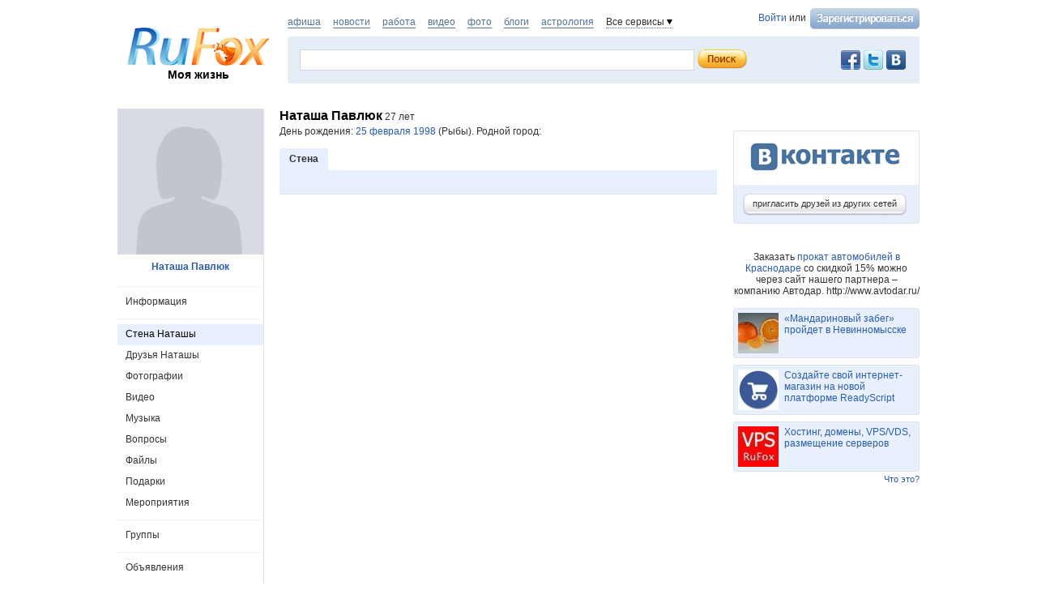

--- FILE ---
content_type: text/css
request_url: https://rufox.ru/css/social/style.css
body_size: 17173
content:
* {
	margin: 0;
	padding: 0;
}
html {
	height: 100%;
}
body {
	font-family: Tahoma,/**/ Arial, Verdana, Lucida Sans, sans-serif;
	/*font-family:Arial, Helvetica, sans-serif;*/
	/*font-size:13px;*/
	font-size:12px;
	/* line-height:17px; */
	color: #333;
	height: 100%;
	width: 100%;
	background-color:#FFF;
}
a {
	color: #295da6;
	outline: none;
	text-decoration: none;
}
a:hover {
	text-decoration: underline;
}
p {
	/*line-height: 17px;*/
	margin: 0 0 14px;
}
img {
	border: none;
}
input {
	outline: none;
	vertical-align: middle;
	font-family: Tahoma,/**/ Arial, Verdana, Lucida Sans, sans-serif;
}
textarea {
    outline:none;
	resize:none;
}
select {
	outline: none;
	vertical-align: middle;
}
table {
	border-collapse: collapse;
	width: 100%;
}
td {
	vertical-align: middle;
}
#wrapper {
	width: 990px;
	margin: 0 auto;
}
.clear {
    clear:both;
}
span.clear {
    display:block;
}
.hide {
    display:none !important;
}
.customSubmit { 
    /*float:left;*/ 
	margin:0 16px 0 0 !important; 
	display:inline-block !important; 
	zoom:1 !important; 
	*display:inline !important;
	float:none !important;
}

/* Header
-----------------------------------------------------------------------------*/
#header {
	height: 125px;
	padding:5px 0 4px 0;
	position:relative;
	z-index:90;
}
#header .my_prof_menu {
    position:absolute;
	width:208px;
	font-size:12px;/**/
	line-height:20px;
	background-color:#f7f7f7;
	border:solid 1px #e6e6e6;
	right:0px;
	top:6px;
	padding:0 10px 8px 10px;
	z-index:99;
	
	-moz-border-radius: 3px; 
	-webkit-border-radius: 3px; 
	-khtml-border-radius: 3px; 
	border-radius: 3px;
}
#header .my_prof_menu .separator {
    height:0px;
	font-size:0px;
	line-height:0px;
	border-top:solid 1px #ccd4dd;
	border-bottom:solid 1px #fff;
	margin:8px 0 3px 0;
}
#header .my_prof_menu a {
    display:inline-block;
	padding-left:35px;

}
#header .my_prof_menu a:first-child {
	margin-top:45px;
}
#header .prof_links {
    width:225px;
    position:absolute;
	top:9px;
	right:1px;
	z-index:999;
}
#header .prof_links {
    font-size:11px;
}
#header .prof_links .full_name {
    font-size:10px;
	padding:0px 10px 0px 7px;
}
#header .prof_links .full_name a {
    display:inline-block;
	font-weight:bold;
	height:13px;
	color:#333;
	border-bottom:dotted 1px #333;
}
#header .prof_links .full_name a:hover {
    text-decoration:none;
	border-bottom:none;
	height:14px;
}
#header .prof_links .full_name div.name {
    display:inline-block;
}
#header .prof_links .full_name div.surname {
    display:inline-block;
    padding-right:10px;
    background: no-repeat url(../../img/black_arr.png) right 5px;
}
#header .prof_links .msg_count {
    display:inline-block;
    padding:3px 5px 5px 22px;
	background: #fff4d1 no-repeat url(../../img/message.png) 6px 6px;
	
	-moz-border-radius: 2px; 
	-webkit-border-radius: 2px; 
	-khtml-border-radius: 2px; 
	border-radius: 2px;
}
#header .prof_links .msg_count a {
    text-decoration:underline;
	font-weight:bold;
}
#header .prof_links .msg_count a:hover {
    text-decoration:none;
}

/* Middle
-----------------------------------------------------------------------------*/
#middle {
	width: 100%;
	height: 1%;
	position: relative;
	margin-bottom:50px;
	background: repeat-y url(../../img/left_col_border.gif);
}
#container {
	width: 100%;
	float: left;
	overflow: hidden;
}
#content_main {
	padding: 0 250px 0 200px;
}
#content_profile {
	padding: 0 0 0 200px;
}

/* Sidebar Left
-----------------------------------------------------------------------------*/
#sideLeft {
	float: left;
	width: 180px;
	border-right:solid 1px #dfe3e8;
	margin-left: -100%;
	position: relative;
}
#sideLeft .separator {
    display:block;
    height:14px;
    background: repeat-x url(../../img/left_menu_separator.gif) 0px 7px;
}
.left_menu_block {
    position:relative;
	margin-top:7px;
}
.left_menu_block a, .left_menu_block span {
    display:block;
	color:#333;
    height:26px;
	line-height:25px;
	padding-left:10px;
}
.left_menu_block a:hover {
	background-color:#e8effc;
	text-decoration:none;
}
.left_menu_block span {
	background-color:#e8effc;
}
.red_count {
	position:absolute;
	background-color:#ff4a26;
	padding:3px 5px 3px 5px;
	font-size:12px;
	color:#FFF;
	
	-moz-border-radius: 2px; 
	-webkit-border-radius: 2px; 
	-khtml-border-radius: 2px; 
	border-radius: 2px;
}

.messages {
    right:10px;
	top:69px;
}
.adverts {
    right:0px;
	top:0px;
}
.adv_block {
    position:relative;
	margin-bottom:10px;
	width:148px;
	background-color:#f2f2f2;
	border:solid 1px #dfe3e8;
	padding:9px 10px 9px 10px;
	font-size:11px;

	-moz-border-radius: 3px; 
	-webkit-border-radius: 3px; 
	-khtml-border-radius: 3px; 
	border-radius: 3px;
}
#advertisement {
    padding-top:7px;
}
.adv_block img {
    margin-bottom:4px;
}
.adv_block a.title {
    display:inline-block;
    margin-bottom:4px;
	text-transform:uppercase;
}
.adv_block a.price {
    font-size:13px;
}
.adv_block span {
    color:#666;
}
.adv_block a {
    text-decoration:underline;
}
.adv_block a:hover {
    text-decoration:none;
}



/* Sidebar Right
-----------------------------------------------------------------------------*/
#sideRight {
	float: left;
	margin-right: -3px;
	width: 230px;
	margin-left: -230px;
	position: relative;
	font-size:12px;
}
.chat {
    margin-bottom:20px;
	background-color:#d5e1ed;
	border:solid 1px #b8cad9;
	padding:4px;
	
	-moz-border-radius: 3px; 
	-webkit-border-radius: 3px; 
	-khtml-border-radius: 3px; 
	border-radius: 3px;
}

.chat_header td {
    font-size:12px;
	font-weight:bold;
}
.chat_header td:first-child {
    padding-left:4px;
}
.chat_header .refresh, .chat_header .search {
    width:20px;
	padding-left:3px;
}
.chat_header .refresh a, .chat_header .search a {
    display:block;
    width:20px;
	height:20px;
	cursor:pointer;
}
.chat_header .refresh a {
	background: no-repeat url(../../img/chat_refresh.png);
}
.chat_header .search a {
	background: no-repeat url(../../img/chat_search.png);
}
#sideRight .chat .white {
    background-color:#FFF;
	padding:4px 4px 8px 4px;
	margin-top:3px;
}
#sideRight .chat .white img {
    width:32px;
	height:32px;
}
#sideRight .chat .white table {
    margin-bottom:4px;
	_background-color:#FFFFFF;
}
#sideRight .chat .white table a {
    color:#333;
}
#sideRight .chat .white tr td:first-child {
    width:32px;
	padding:0 10px 4px 0px;
}
* HTML #sideRight .chat .white tr td {
    width: expression(this.previousSibling==null ?'32px' :'') ;
	padding: expression(this.previousSibling==null ?'0 10px 4px 0px' :'');
}
.possible_friends {
    margin-bottom:5px;
	background-color:#fff;
	border:solid 1px #dfe3e8;
	padding-bottom:6px;
	
	-moz-border-radius: 3px; 
	-webkit-border-radius: 3px; 
	-khtml-border-radius: 3px; 
	border-radius: 3px;
}
.possible_friends .top {
    height:24px;
	background-color:#e8effc;
	font-weight:bold;
	padding-left:7px;
	line-height:23px;
}
.possible_friends div.all {
    padding:5px 0 0 6px;
}
.possible_friends div.all a {
    display:inline-block;
	width:32px;
	height:32px;
	margin:0 5px 5px 0;
}
.possible_friends div.all a img {
	width:32px;
	height:32px;
}
.possible_friends .possible {
    display:inline-block;
	padding-left:5px;
}

.invite_friends {
    height:115px;
	background: #FFF no-repeat url(../../img/invite_block.png);
	position:relative;
	margin-bottom:20px;
}
.invite_friends a.btn {
    font-size:11px;
	position:absolute;
	bottom:10px;
	left:12px;
}

.teaser {
    margin-bottom:5px;
	background-color:#e8effd;
	border:solid 1px #dfe3e8;
	padding:5px;
	
	-moz-border-radius: 3px; 
	-webkit-border-radius: 3px; 
	-khtml-border-radius: 3px; 
	border-radius: 3px;
}
.teaser img {
    float:left;
	margin-right:6px;
}

.about_you {
    margin-bottom:20px;
	background-color:#3e659b;
	padding:5px;
	font-family:Arial, Helvetica, sans-serif;
	
	-moz-border-radius: 3px; 
	-webkit-border-radius: 3px; 
	-khtml-border-radius: 3px; 
	border-radius: 3px;
}
.about_you .ab_header {
    display:block;
	padding:7px 4px 9px 4px;
}
.about_you b, .about_you i {
    color:#fff;
}
.about_you b {
    font-size:15px;
	line-height:15px;
}
.about_you i {
    font-family:Georgia, "Times New Roman", Times, serif;
    font-size:10px;
}
.about_you .idTabs a {
    display:block;
	height:20px;
	line-height:20px;
	color:#fff;
	padding:0 7px 0 7px;
	background-color:#ff7700;
	float:left;
	margin-right:2px;
	font-weight:bold;
	font-size:11px;
	
	-moz-border-radius: 3px 3px 0 0; 
	-webkit-border-radius: 3px 3px 0 0; 
	-khtml-border-radius: 3px 3px 0 0; 
	border-radius: 3px 3px 0 0; 
}
.about_you .idTabs a.selected {
    color:#000;
	background-color:#fff;
}
.about_you .idTabs a:hover {
    text-decoration:none;
}
.about_you .about_forms {
	background-color:#fff;
	padding:25px 10px 20px 10px;
	
	-moz-border-radius: 0 3px 3px 3px; 
	-webkit-border-radius: 0 3px 3px 3px; 
	-khtml-border-radius: 0 3px 3px 3px; 
	border-radius: 0 3px 3px 3px;
}
.about_you .about_forms input.text {
    width:98%;
	height:20px;
	line-height:19px;
	text-align:center;
	font-family:Tahoma, Arial, Helvetica, sans-serif;
	font-size:12px;
	margin-bottom:10px;
}
.about_you input.submit {
    width:135px;
	border:none;
	cursor:pointer;
	padding-bottom:3px;
	background: no-repeat url(../../img/about_submit.png);
	margin:12px 0px 10px 45px;
}


/* Footer
-----------------------------------------------------------------------------*/
#footer {
	height: 50px;
}
#footer .menu {
	font-size:12px;
	padding-top:12px;
}
#footer .menu a:first-child {
    padding-left:35px;
	background:none;
}
#footer .menu a {
    display:inline-block;
	padding-left:20px;
	background: no-repeat url(../../img/dot.gif) 9px 7px;
}
#footer .menu .commercial {
    color:#cc0022;
}

/* Bottom SLIDER
-----------------------------------------------------------------------------*/
.bottom_slider {
    height:80px;
	position:relative;
}
.jcarousel-skin-tango .jcarousel-direction-rtl {
	direction: rtl;
}

.jcarousel-skin-tango .jcarousel-container-horizontal {
    width: 930px;
	margin-left:30px;
    /*padding: 20px 40px;*/
}

.jcarousel-skin-tango .jcarousel-clip-horizontal {
    width:  930px;
    height: 80px;
}

.jcarousel-skin-tango .jcarousel-item {
    width: 225px;
    height: 80px;
	margin-right:10px;
	/*_margin-right:1px;*/
	background-color:#e8effd; 
}
.jcarousel-skin-tango li:empty {
    background-color:#fff !important;
}
.jcarousel-skin-tango .jcarousel-item-horizontal {
	margin-left: 0;
    /*margin-right: 10px;*/
}

.jcarousel-skin-tango .jcarousel-direction-rtl .jcarousel-item-horizontal {
	/*margin-left: 10px;*/
    margin-right: 0;
}
.bottom_slider a.trigger {
    display:block;
    position:absolute;
	top:0;
	width:20px;
	height:80px;
}
.bottom_slider #prev_slide {
    left:0;
	background: #fff no-repeat url(../../img/footer_slider_prev.png) center;
}
.bottom_slider #next_slide {
	right:0;
	background: #fff no-repeat url(../../img/footer_slider_next.png) center;
}
#mycarousel_bottom li img {
    float:left;
	margin-top:8px;
	margin-left:8px;
	margin-right:8px;
}
#mycarousel_bottom li div {
	margin-top:8px;
	font-size:11px;
}
#mycarousel_bottom li div a:first-child {
    display:inline-block;
	margin-bottom:3px;
}
#mycarousel_bottom li a.user {
    font-weight:bold;
}

/* PROFILE
-----------------------------------------------------------------------------*/
/* PROFILE header
-----------------------------------------------------------------------------*/
.crumbs_arr {
    display:inline-block; 
    zoom:1;
    *display:inline !important;
	/*border:solid 1px #000;*/
	margin:0 6px -1px 7px;
	height:12px;
    width:6px;
	background: #fff no-repeat url(../../img/crumbs_arr.png) center;
}
.btn_link {
    display:inline-block;
	color:#000;
	text-align:center;
	height:27px;
	line-height:24px;
	font-size:12px;
}
.btn_link:hover {
    text-decoration:none;
}
.to_profile {
	width:213px;
	background: #fff no-repeat url(../../img/link_to_profile.png);
}
.to_editing {
	width:170px;
	background: #fff no-repeat url(../../img/link_to_editing_profile.png);
}
.place_adv {
	margin-top:8px;
}
.place_adv .btn .r {
    padding:0 16px 0 4px;
}
.profile_header {
    margin-bottom:3px;
}
.profile_header .left_td a, .profile_header .left_td b {
    font-size:16px;
	font-weight:bold;
	font-family:Arial, Helvetica, sans-serif;
}
.profile_header .left_td b {
    color:#000;
}
.profile_header .right_td {
    text-align:right;
}

/* PROFILE main INFO
-----------------------------------------------------------------------------*/
.profile_section_header {
    position:relative;
	height:26px;
	font-weight:bold;
	padding-left:7px;
	line-height:26px;
	font-size:11px;
	background-color:#e8effc;
	margin-bottom:14px;
}
.profile_section_header a {
    display:block;
	position:absolute;
	width:18px;
	height:18px;
	background: no-repeat url(../../img/edit_delete_icon.png) center left;
	top:4px;
	right:4px;
}

.profile_section_header a:active {
    background: no-repeat url(../../img/edit_delete_icon.png) bottom left;
}
table.profile_info td {
    /*font-size:13px; font*/
	padding-bottom:18px;
	vertical-align:top;
	line-height:17px;
}
table.profile_info {
    margin-bottom:15px;
}
table.profile_info tr td:first-child {
    width:100px;
	padding:0 10px 0 5px;
	color:#666;
}
* HTML table.profile_info tr td {
    width: expression(this.previousSibling==null ?'95px' :'') ;
	padding: expression(this.previousSibling==null ?'0 10px 0 5px' :'');
	color: expression(this.previousSibling==null ?'#666' :'');
}

/* PROFILE form
-----------------------------------------------------------------------------*/
.profile_form {
    background-color:#efefef;
	padding:40px 25px 40px 25px;
	position:relative;
	/*z-index:990;*/
}
.profile_form .t_space {
    margin-top:20px;
}
.profile_form .p_table tr td {
    padding: 6px 0 6px 0;
	/**/vertical-align:top;
	/*font-family: Tahoma, Arial, Verdana, Lucida Sans, sans-serif;*/
}
.profile_form .p_table #partner .left, .profile_form .p_table tr td:first-child {
    width: 205px;
	padding: 9px 10px 0 0 !important;
	text-align:right;
	font-size:11px;
	font-weight:bold;
	vertical-align:top;
	/* */ font-family:Arial, Helvetica, sans-serif;
}
.profile_form .spec_table tr td:first-child {
    width: 340px;
	padding-right:10px;
	text-align:right;
	font-size:11px;
	/*  font-family:Arial, Helvetica, sans-serif;*/
}
.p_link {    
    display:inline-block;
	zoom:1;
	*display:inline;
	/*position:relative;*/
	padding:6px 21px 0 8px;
	background: no-repeat url(../../img/private_arr.png) right 12px;	
}
.p_link .visited {
    color:#333;
}
.profile_form .spec_table .p_link {
    height:23px;
	border:solid 1px #EFEFEF;
	font-size:11px;
}
.profile_form .spec_table .active {
    border:solid 1px #cfd8e6;
	background: #e5f2ff no-repeat url(../../img/private_arr.png) right 12px;
}
.profile_form .p_table .p_link {
    padding:4px 21px 5px 8px;
    height:15px;
	margin-left:5px;
	border:solid 1px #EFEFEF;
	font-size:11px;
	background: no-repeat url(../../img/private_arr.png) right 10px;
}
.profile_form .p_table .active {
    border:solid 1px #cfd8e6;
	background: #e5f2ff no-repeat url(../../img/private_arr.png) right 10px;
}
.p_link a {
    /*display:inline-block;*/
	border-bottom:dotted 1px #295DA6;
	height:15px;/**/	
}
.p_link a:hover {
	border-bottom:none;
	text-decoration:none;
	height:16px;/**/
}

.profile_form .spec_table tr td:first-child b {
    font-family:Arial, Helvetica, sans-serif;
}
* HTML .profile_form .spec_table tr td {
    width: expression(this.previousSibling==null ?'340px' :'') ;
	padding-right: expression(this.previousSibling==null ?'10px' :'') ;
	text-align: expression(this.previousSibling==null ?'right' :'') ;
	font-size: expression(this.previousSibling==null ?'11px' :'') ;
}
* HTML .profile_form .spec_table tr td b {
    font-family: expression(this.previousSibling==null ?'Arial, Helvetica, sans-serif' :'') ;
}

.profile_form .p_table tr td.error {
    width: 205px;
	padding: 9px 0 0 0 !important;
	text-align:left;
	font-size:11px;
	font-weight:bold;
	vertical-align:top;
	color:#e52600;
	/* */ font-family:Arial, Helvetica, sans-serif;
}
.profile_form .p_table tr td div.until {
    padding:4px 0 5px 0;
}

* HTML .profile_form .p_table tr td {
    width: expression(this.previousSibling==null ?'205px' :'') ;
	padding: expression(this.previousSibling==null ?'9px 10px 0 0' :'') ;
	text-align: expression(this.previousSibling==null ?'right' :'') ;
	font-size: expression(this.previousSibling==null ?'11px' :'') ;
	font-weight: expression(this.previousSibling==null ?'bold' :'') ;
	vertical-align: expression(this.previousSibling==null ?'top' :'') ;
}

.profile_form .separator {
    height:0px;
	font-size:0px;
	line-height:0px;
	border-top:solid 1px #ccd4dd;
	border-bottom:solid 1px #fff;
	margin:12px 0 14px 0;
}
.profile_form .p_table tr td .textbox {
    font-family: Tahoma, Arial, Verdana, Lucida Sans, sans-serif;
	padding:0 4px 0 4px;
	height:20px;
	line-height:19px;
	border:solid 1px #ccd4dd;
}
.profile_form .p_table tr td textarea {
    font-family: Tahoma, Arial, Verdana, Lucida Sans, sans-serif;
	font-size:12px;
	padding:2px 4px 2px 4px;
	height:70px;
	width:300px;
	border:solid 1px #ccd4dd;
}
.profile_form .p_table tr td select {
    font-family: Tahoma, Arial, Verdana, Lucida Sans, sans-serif;
	height:20px;
	line-height:18px;
	z-index:99;
}
.profile_form .p_table tr td select.gender {
    width:130px;
}
.profile_form .p_table tr td select.day {
    width:45px;
}
.profile_form .p_table tr td select.month {
    width:80px;
}
.profile_form .p_table tr td select.year {
    width:60px;
}
.profile_form .p_table tr td select.family {
    width:95px;
}
.profile_form .p_table tr td a.add {
    display:block;
	width:21px;
	height:21px;
	margin-bottom:4px;
	float:left;
	background: no-repeat url(../../img/relative_plus.png);
}
.profile_form .p_table tr td a.plus_btn {
    background: no-repeat url(../../img/relative_plus.png);
}
.profile_form .p_table tr td .view_word { margin-left:9px; }
.profile_form .p_table tr td a.minus {
    background: no-repeat url(../../img/relative_minus.png);
}
.profile_form .p_table .add_info {
    margin-bottom:4px;
}
.profile_form .p_table .add_info * {
    
}
.profile_form .p_table .add_info span, .profile_form .p_table .add_info a.add {
    display:inline-block;
	margin-left:5px;
	font-size:11px;
	height:21px;
	line-height:20px;
	margin-top:1px;
	float:left;
}
.profile_form .p_table .add_info input {
    float:left;
}
.profile_form .p_table .add_info a.add {
    margin-bottom:0px; 
}
.profile_form .p_table .add_info .view_access a {
    display:inline-block;
	height:17px;
    border-bottom:dotted 1px #295DA6;
}
.profile_form .p_table .add_info .view_access a:hover {
    text-decoration:none;
	border-bottom:none;
}
.profile_form .p_table tr td span.error {
    display:block;
	font-size:11px;
	color:#FF2A00;
	clear:left;
}
.profile_form .p_table tr td div.relative {
	margin-bottom:5px;
	height:22px;
	float:left;
}
.profile_form .p_table tr td div.relative input, .profile_form .p_table tr td div.relative select, .profile_form .p_table tr td div.relative a.add {
    float:left;
	margin-right:5px;
}

.width_300 {
    width:300px;
}
.width_200 {
    width:200px;
}
.width_209 {
    width:209px;
}
.profile_form .p_table tr td #year {
	display:inline;
}
.profile_form .p_table tr td #show_year_link {
    display:inline-block;
	text-decoration:none;
	border-bottom:dotted 1px #295da6;
	height:16px;
}
.profile_form .p_table tr td #show_year_link:hover {
	text-decoration:none;
	border-bottom:none;
	height:17px;
}
.profile_form .p_table tr td label {
    padding-right:16px;
}
.profile_form input.submit {
    border:none;
    width:87px;
	background: no-repeat url(../../img/form_submit.png);
	font-family: Tahoma, Arial, Verdana, Lucida Sans, sans-serif;
	cursor:pointer;
	padding-bottom:3px;
}

.profile_form div.submit {
    padding-left:214px;
	position:relative;
}
.profile_form div.submit p {
    margin:0 0 10px;
}
.profile_form .submit p:last-child {
    margin:0 0 15px;
}
.profile_form div.submit_private {
    padding-left:350px;
}
.profile_form div.pad_20 {
    padding-top:20px;
}
div.pad_5 {
    padding-top:5px;
}
.profile_form div.submit b {
    font-size:13px;
	display:inline-block;
	font-family:Arial, Helvetica, sans-serif;/**/
	padding:0 0 6px 0;
}
#tab_notifications .submit b {
    padding:0 0 12px 0;
}
.profile_form .button_wrapper {
    position:relative;
}
.profile_form .button_wrapper .left {
    float:left; 
	margin:5px 5px 0;
}

#show_year_check {
    display:none;
}

.relTip { 
    position:relative;
	height:0px;
}
.tipBlock {
    position:absolute;	
	width:210px;
    max-height:200px;
	overflow:auto;
	z-index:999;
}
.relative .tipBlock {
    width:210px;
	top:-4px;
}
.tipBlock ul {
    list-style:none;
}
.tipBlock ul li {
    display:block;
	height:25px;
	line-height:24px;
	padding:0 5px 0 5px;
	background-color:#e0eaf5;
	cursor:pointer;
	border-left:solid 1px #ccd4dd;
	border-right:solid 1px #ccd4dd;
}
.tipBlock ul.white li {
    background-color:#fff;
}
.tipBlock ul li:first-child {
    border-top:solid 1px #ccd4dd;
}
.tipBlock ul li:last-child {
    border-bottom:solid 1px #ccd4dd;
}
.tipBlock ul li:hover {
    background-color:#006aff;
	color:#fff;
}
.tipBlock a:hover {
    background-color:#006aff;
	color:#fff;
	text-decoration:none;
}

/* PROFILE photo
-----------------------------------------------------------------------------*/
.profile_form .photo {
    text-align:center;
}
.profile_form .photo table {
    width:auto;
	margin:0 auto;
}
.profile_form .photo table td {
    vertical-align:top;
	text-align:right;
}
.profile_form .photo table img {
    margin-top:12px;
}
.profile_form .photo table .delete {
    display:inline-block;
	zoom:1;
	*display:inline;
	width:10px;
	height:10px;
	background: no-repeat url(../../img/close.png); 
}
.profile_form .photo p {
    margin:12px 0 20px 0;;
	font-size:11px;
}
div.inputfile_div {
	margin:20px auto 10px;
	width: 175px; 
	height: 27px; 
	background: no-repeat url(../../img/load_photo_btn.png) center top; 
	overflow: hidden; 
	position: relative;
	font-size:12px;
}
div.inputfile_div:hover {	
    background: no-repeat url(../../img/load_photo_btn.png) center center; 
}
div.inputfile_div span {
    position:absolute;
	top:5px;
	left:23px;
}
div.inputfile_div input {
	height: 200px; 
	position: absolute; 
	top: 0; 
	right: 0; 
	opacity: 0; 
	filter:progid:DXImageTransform.Microsoft.Alpha(opacity=0); 
	cursor: pointer; 
	font-size: 200px;
}
.profile_form .photo span#FileName {
	padding-left:20px;
	font-size:11px;
	margin-top:14px;
}
.prev_load_photo {
    text-align:center;
	/*font-family:Arial, Helvetica, sans-serif;*/
}
.prev_load_photo b {
    font-size:11px;
	display:block;
	margin-bottom:10px;
}
.prev_load_photo a {
    display:inline-block;
	padding-right:10px;
	font-size:11px;
	border-bottom:dotted 1px #295da6;
	background: no-repeat url(../../img/show_photo_arr.png) right 5px;
	height:14px;
}
.prev_load_photo a:hover {
    text-decoration:none;
	border-bottom:none;
	height:15px;
}
.prev_load_photo div {
    width:545px;
	height:auto;
	overflow:hidden;
	margin:0 auto 14px;
}
.prev_load_photo div img {
    cursor:pointer;
	margin:0 4px 4px 0;
	float:left;
}
.prev_load_photo div.height_64 {
    height:64px;
}
.profile_form .error {
	font-size:11px;
	color:#FF2A00;
}

/* PROFILE education
-----------------------------------------------------------------------------*/
.profile_tabs {
    margin-top:10px;
}
.profile_tabs a {
    display:block;
	float:left;
	height:25px;
	line-height:24px;
	background-color:#7c8aa6;
	color:#FFF;
	margin-right:2px;
	padding:0 9px 0 9px;
	font-size:11px;
	font-weight:bold;

	-moz-border-radius: 5px 5px 0 0; 
	-webkit-border-radius: 5px 5px 0 0; 
	-khtml-border-radius: 5px 5px 0 0; 
	border-radius: 5px 5px 0 0; 
}
.profile_tabs a:hover {
    text-decoration:none;
	/*background-color:#EFEFEF;
	color:#000;*/
}
.profile_tabs a.selected {
	background-color:#EFEFEF;
	color:#000;
}
.profile_form .submit a.add {
    display:inline-block;
	zoom:1;
	*display:inline;
	border-bottom:dotted 1px #295da6;
	height:16px;
	width:86px;
	margin-right:3px;
}
.profile_form .submit a.add:hover {
    text-decoration:none;
	border-bottom:none;
	height:17px;
}
.profile_form .submit span {
    display:inline-block;
	zoom:1;
	*display:inline;
	margin-right:3px;
}


/* MAIN Form
-----------------------------------------------------------------------------*/
h1 {
    font-size:12px;
	font-family:Arial, Helvetica, sans-serif;
	font-weight:bold;
	background-color:#e8effc;
	display:inline-block;
	zoom:1;
	*display:inline !important;
	height:27px;
	line-height:27px;
	padding:0 12px 0 12px;
	
	-moz-border-radius: 4px 4px 0 0; 
	-webkit-border-radius: 4px 4px 0 0; 
	-khtml-border-radius: 4px 4px 0 0; 
	border-radius: 4px 4px 0 0; 
}
.main_form {
    background-color:#e8effc;
	border-bottom:solid 1px #dfe3e8;
	padding:0 10px 9px 12px;
	width:518px;
	margin-bottom:10px;
	font-size:12px;
	min-height:20px;
}
.empty_list {
    text-align:center;
	margin:40px 0 12px 0;
	border-bottom:solid 1px #DFE3E8;
	padding-bottom:20px;
}
.empty_list img {
    margin-bottom:10px;
}
a.btn {
    display:inline-block;
	height:27px;
	line-height:24px; 
	color:#333;
	cursor:pointer;
	font-size:12px;
}
a.btn:hover {
    text-decoration:none;
}
a.btn .l {
    display:block;
	height:27px;
	width:12px;
	background: no-repeat url(../../img/btn_main.png) top left;
	float:left;
}
a.btn:hover .l {
    background: no-repeat url(../../img/btn_main.png) center left;
}
a.btn:active .l {
    background: no-repeat url(../../img/btn_main.png) bottom left;
}
a.btn .r {
    display:block;
	height:27px;
	padding-right:12px;
	background: no-repeat url(../../img/btn_main.png) top right;
	float:left;
}
a.btn:hover .r {
    background: no-repeat url(../../img/btn_main.png) center right;
}
a.btn:active .r {
    background: no-repeat url(../../img/btn_main.png) bottom right;
}
.customSubmit div { 
    background: no-repeat url(../../img/btn_main.png) top left;
}
.customSubmit span { 
    background: no-repeat url(../../img/btn_main.png) top right; 
}
.customSubmit:hover div { 
    background: no-repeat url(../../img/btn_main.png) center left;
}
.customSubmit:hover span { 
    background: no-repeat url(../../img/btn_main.png) center right; 
}
.customSubmit:active div { 
    background: no-repeat url(../../img/btn_main.png) bottom left;
}
.customSubmit:active span { 
    background: no-repeat url(../../img/btn_main.png) bottom right; 
}
.main_form .left {
    float:left;
	line-height:26px;
	/*padding:4px 0 4px 0;*/
	margin-top:10px;
}
.main_form .left a, .main_form .left div.friend, .main_form .left span {
    margin-right:12px;
}
.main_form .left a:last-child, .main_form .left span:last-child {
    margin-right:0px;
}
.main_form .left div.friend {
    display:inline-block;
	zoom:1;
	*display:inline;
	padding-right:10px;
	background: no-repeat url(../../img/black_arr.png) right 11px;
}
.main_form .left div.friend a:hover {
    text-decoration:none;
    border-bottom:dotted 1px #295DA6;
}
.main_form .left div.friend a.active {
    color:#333;
}
.main_form .left div.friend a.active:hover {
    text-decoration:none;
    border-bottom:dotted 1px #333;
}
.main_form .right {
    /*width:230px;*/
    float:right;
	margin-top:10px;
	text-align:right;
}
.indicator {
    margin-bottom:20px;
}

/* FRIENDS
-----------------------------------------------------------------------------*/
.t_friends tr td {
    border-bottom:solid 1px #dfe3e8;
}
.t_friends tr.proposal td {
    background-color:#e8effc;
}
.t_friends tr td:first-child {
    width:64px;
	padding:20px 15px 10px 5px;
	vertical-align:top;
}
.t_friends tr.proposal td:first-child {
    padding:10px 15px 10px 5px;
}
.t_friends tr:first-child td:first-child {
    padding-top:10px;
}
* HTML .t_friends tr td {
	width:expression(this.previousSibling==null ?'64px' :'') ;
	padding:expression(this.previousSibling==null ?'20px 15px 10px 5px' :'') ;
	vertical-align:expression(this.previousSibling==null ?'top' :'') ;
}
.t_friends tr td.right {
    text-align:right;
	padding-right:5px;
	line-height:18px;
}
.t_friends tr td.right a.btn {
    margin-left:4px;
}
.t_friends tr td.right span.visible {
    display:inline-block;
	width:17px;
	height:10px;
	font-size:0;
	margin-bottom:2px;
	background: no-repeat url(../../img/visibility.png) top;
	cursor:pointer;
}
.t_friends tr td.right span.off {
	background: no-repeat url(../../img/visibility.png) bottom;
}
.t_friends tr td.right a.btn {
    font-size:11px;
	margin-bottom:2px;
}
.t_friends tr td a.user {
    font-weight:bold;
	display:inline-block;
	margin-bottom:8px;
}
.t_friends tr .customSubmit {
    margin:0 10px 4px 5px !important;
}
.t_friends tr .customSubmit input {
    font-size:11px !important;
}
a.show_more {
    display:block;
	background-color:#e8effc;
	font-size:12px;
	height:30px;
	line-height:29px;
	text-align:center;
	color:#333;
}
div.show_more {
	background-color:#e8effc;
	font-size:12px;
	height:30px;
	line-height:29px;
	text-align:center;
}
div.show_more a {
	color:#333;
}
div.show_more a:hover {
    text-decoration:none;
	border-bottom:dotted 1px #333;
}
a.show_more {
	color:#333;
}
a.show_more:hover {
    text-decoration:none;
}

/* Events
-----------------------------------------------------------------------------*/
.event {
    border-bottom:solid 1px #dfe3e8;
	padding:30px 0px 10px 0px;
	position:relative;
}
.event .e_avatar {
    float:left;
}
.event .content {
    margin-left:74px;
	font-size:12px;
}
.event .content a:first-child {
    display:inline-block;
	margin-bottom:5px;
	font-size:13px;
}
.event .content a.user {
    font-weight:bold;
	font-family:Arial, Helvetica, sans-serif;
}
.date_close {
    position:absolute;
	text-align:right;
	top:0;
	right:0;
	font-size:11px;
}
.date_close a {
    display:inline-block;
	width:10px;
	height:10px;
	background: no-repeat url(../../img/close.png) bottom;
	margin-left:5px;
	vertical-align:middle;
	margin-bottom:2px;
}
.friendsPhoto .date_close {
	top:3px;
	right:0;
}
.event .date_close {
	top:32px;
	right:0;
}
.event .date_close a {
	margin-bottom:2px;
}
.event .content .comment .date_close {
    top:5px;
	right:5px;
}
.event .content .comment .date_close a {
	margin-bottom:2px;
}
.messages_item .date_close {
    top:6px;
	right:6px;
}
.event .content .photo_like {
    margin-top:10px;
	line-height:16px;
}
.event .content .photo_like img {
    float:left;
	padding:2px;
	border:solid 1px #dfe3e8;
	margin-right:10px;
}
.event .content .actions {
    margin-top:8px;
    margin-bottom:10px;
	height:13px;
}
.event .content .actions a {
    margin-right:5px;
	margin-left:5px;
}
.event .content .actions span.heart {
    display:inline-block;
	padding-left:16px;
	height:13px;
	background: no-repeat url(../../img/heart.png) left 2px;
}
.event .content .actions span.empty {
    padding-left:12px;
}
.event .content .annotate {
    padding:3px;
	background-color:#e8effc;
	margin-bottom:10px;
}
.event .content .annotate textarea {
    border:solid 1px #c5c5c5;
	width:450px;
	padding:0 4px 0 4px;
	font-family:Arial, Helvetica, sans-serif;
	font-size:12px;
	overflow: auto;
	height:18px;
	line-height:17px;
	color:#999;
}
.event .content .show_all {
    display:block;
	height:26px;
	line-height:25px;
	background-color:#e8effc;
	padding-left:5px;
	color:#295DA6;
	margin-bottom:2px;
}
.event .content .show_all {
    text-decoration:none;
}
.event .content .comment {
    position:relative;
	border-bottom:1px solid #DFE3E8;
	padding:10px 10px 10px 5px;
	line-height:15px;
}
.event .content .comment:last-child {
	border-bottom:none;
	padding-bottom:0px;
}
* HTML .event .content .comment {
	border-bottom:expression(this.nextSibling==null ?'none' :'') ;
	padding-bottom:expression(this.nextSibling==null ?'0px' :'') ;
}

.event .content .hover {
    background-color:#e8effc;
}
.event .content .comment img {
    position:relative;
	float:left;
	margin-right:8px;
}
.event .content .comment a.user {
    display:inline-block;
	margin-bottom:3px;
	margin-top:2px;
}

.event .content .new_photo {
    margin-top:10px;
}
.event .content .new_photo span {
    display:inline-block;
	zoom:1;
	*display:inline;
	margin-bottom:10px;
	margin-right:10px;
	width:132px;
	text-align:center;
	vertical-align:middle;
}
.event .content .link_like{
	margin-top:10px;
	color:#666;
	line-height:16px;
}
.event .content .link_like img {
    float:left;
	margin-right:10px;
}
.event .content .link_like div.description {
    margin-left:74px;
}
.event .content .photo_like div.description {
    margin-left:154px;
}
.main_form .share {
	background: #fff repeat-x url(../../img/publish_line.png) bottom;
	border-top:solid 1px #c5c5c5;
	border-left:solid 1px #c5c5c5;
	border-right:solid 1px #c5c5c5;/**/
	position:relative;
	min-height:25px;
}
.main_form .publish {
    margin-top:7px;
}
.main_form .publish .p_link {
    vertical-align:top;
}
.main_form .publish .btn {
	margin-right:15px;
}
.main_form .share textarea {
    background-color:#fff;
	border:solid 1px #c5c5c5;
	border:none;
	overflow:auto;
	font-family:Arial, Helvetica, sans-serif;
	font-size:12px;
	padding:0 0px 0px 4px;
	margin:4px 0 4px 0;
	float:left;
	width:495px;
	height:90px;
}
.main_form .share textarea.mini {
    width:300px;
	height:19px;
	margin:4px 0 0 0;
	color:#999;
}
.main_form .share .tab_links {
    /*position:absolute;*/
	display:inline-block;
	float:right;
	height:25px;
	margin-right:5px;
	background-color:#FFF;
}
.main_form .share .tab_links a {
    display:inline-block;
	height:25px;
	line-height:23px;
	padding:0 6px 0 6px;
	float:left;
	background: #fff repeat-x url(../../img/publish_line.png) bottom;
}
.main_form .share .tab_links.active, .main_form .share .tab_links.active a {
    height:30px;
}
.main_form .share .tab_links a:hover {
    text-decoration:none;
}
.main_form .share .tab_links a.selected {
    background: #fff no-repeat url(../../img/publish_current.png) center bottom;
}
.main_form .share .tab_links a#comment.selected {
    background: #fff no-repeat url(../../img/publish_current_comment.png) center bottom;
}
.main_form .share #close {
    display:block;
    position:absolute;
	height:10px;
	width:10px;
	background: no-repeat url(../../img/close.png);
	top:4px;
	right:4px;
}
.main_form .tab {
    background-color:#fff;
	border-left:1px solid #C5C5C5;
	border-bottom:1px solid #C5C5C5;
	border-right:1px solid #C5C5C5;
	padding:8px 6px 6px 6px;
}
.main_form .tab b {
    display:block;
	margin-bottom:12px;
}
.file_fake { 
    width:200px; 
	border:none; 
	cursor:default; 
	color:gray; 
	background-color:#fff;
	margin-right:15px;
	font-size:12px;
	font-family:Arial, Helvetica, sans-serif;
}
.attach { 
    position:relative;
	display:inline-block;
	zoom:1;
	*display:inline;
	width:129px; 
	height:27px; 
	margin-top:12px;  
}
.attach span.file { 
    position:absolute; 
	top:0; 
	overflow:hidden;/* */
	height:27px;
	width:129px;
}

.attach span.file * { 
    cursor:pointer; 
}
.attach span.file:hover * { 
    /*color:gray; */
}
.attach input.file_select_btn { 
    overflow:visible; 
	/*width:100%; 
	height:100%;*/
	height:27px;
	padding-bottom:3px;
	width:129px;
	border:none;
	font-size:12px;
	font-family:Arial, Helvetica, sans-serif;
	background: no-repeat url(../../img/btn_129.png) center top; 
}
.attach span.file:hover input.file_select_btn {
    background: no-repeat url(../../img/btn_129.png) center center; 
}
.attach input.file_select_btn:active {
    background: no-repeat url(../../img/btn_129.png) center bottom; 
}
.attach input.file_select { 
    position:absolute;  
	right:0; 
	top:0;
	font-size:29px;
	opacity:0; 
	-moz-opacity:0; 
	filter:alpha(opacity=0); 
}
.main_form div.p_link {
	padding:6px 22px 5px 9px;
	background: no-repeat url(../../img/private_arr.png) right 12px;
	height:18px;
	line-height:15px !important;
	vertical-align:middle;
	margin-right:6px;
}
.main_form div.p_link.active {
    padding:5px 22px 4px 8px;
	background: no-repeat url(../../img/private_arr.png) right 11px;
    border:solid 1px #cfd8e6;
    height:18px;
}
.main_form .File_line { 
	height:29px;
}
.main_form .File_line .p_link {
    vertical-align:middle;
}
.main_form .File_line .delete_file {
    display:inline-block;
	height:20px;
	width:20px;
	background: no-repeat url(../../img/close.png) center center;
	vertical-align:middle;
}

/* Photo
-----------------------------------------------------------------------------*/
.addPhotoForm .file_fake {
    display:inline-block;
	zoom:1;
	*display:inline;
	background:none;
	border:none;
	height: 27px;
    margin: 12px 0 0 6px;
	vertical-align:top;
	width:250px;
}

/* GIFTS
-----------------------------------------------------------------------------*/
.gifts {
    right:10px;
	top:277px;
}
.gift {
    /*display:inline-block;
	zoom:1;
	_display:inline;*/
	display:block;
	float:left;
	
	width:110px;
	height:110px;
	margin:0 22px 20px 0;
	text-align:center;
	
	-moz-border-radius: 4px; 
	-webkit-border-radius: 4px; 
	-khtml-border-radius: 4px; 
	border-radius: 4px;
}
.gift:hover {
    background-color:#e8effc;
}
.gift img {
    margin-top:10px;
}
.gift_pop_up {
    width:250px;
	padding:10px;
	position:absolute;
	z-index:999;
	display:none;
}
.gift_pop_up .window {
    -webkit-box-shadow: 0 0 9px #969696; 
    -moz-box-shadow: 0 0 9px #969696; 
    box-shadow: 0 0 9px #969696;
	padding:5px;
	background-color:#fff;
	position:relative;
}
.gift_pop_up .user {
    vertical-align:top;
	display:inline-block;
    margin:7px 0 0 5px;
}
.gift_pop_up img {
    margin-bottom:4px;
}
.gift_pop_up .send_gift_answer {
	display:inline-block;
    margin:7px 0 7px 0;
}
.gift_pop_up .arr_left {
    display:block;
	position:absolute;
	width:10px;
	height:9px;
	background: no-repeat url(../../img/gift_arr_to_left.png);
	left:-9px;
	top:17px;
}
.gift_for {
	margin:15px 0 0 15px;
}
.gift_for img {
    float:left;
	margin-right:10px;
}
.gift_for a.user {
    font-weight:bold;
	display:inline-block;
	margin-top:3px;
}
.yours_gifts {
    border-top:solid 1px #e3e3e3;
    border-bottom:solid 1px #e3e3e3;
	height:370px;
	width:525px;
	overflow:auto;
	zoom: 1;
	margin:20px 0 20px 0;
	padding-left:15px;
	padding-top:15px;
	padding-bottom:15px;
}
.yours_gifts .gift {
    margin-right:16px;
}
.blue {
    color:#6688cc;
}
div.blue {
     margin-bottom:7px;
}
.gift_form_controls {
    padding:0 15px 25px 15px;
}
.gift_form_controls textarea {
    width:99%;
	height:70px;
	border:solid 1px #ccd4dd;
	margin:5px 0 20px 0;
	padding-left:2px;/**/
}
.gift_form_controls input {
    float:left;
	margin-top:1px;
}
.gift_form_controls label {
    display:block;
	margin:0 0 7px 22px;
}
.gift_form_controls p {
    margin-top:15px;
	margin-bottom:20px;
}


/* ABOUT
-----------------------------------------------------------------------------*/
h2.about {
    font-family:Arial, Helvetica, sans-serif;
    font-size:24px;
	margin-bottom:15px;
}
h2.my_rufox {
    font-family:Georgia, "Times New Roman", Times, serif;
    font-size:30px;
	margin-bottom:18px;
	font-style:italic;
}
h3.about {
    font-family:Arial, Helvetica, sans-serif;
    font-size:14px;
	color:#478acc;
	font-weight:bold;
	margin:30px 0 6px 0;
}
.no_background {
    background:none !important;
}
.pad_right_col {
    padding-top:22px;
}
#content_about {
	padding: 15px 250px 0 0;
}
#content_about p {
    line-height:1.5em;
}
.numbered td {
    padding-bottom:10px;
	line-height:1.5em;
}
.numbered .left {
    font-family:Arial, Helvetica, sans-serif;
	font-weight:bold;
	vertical-align:top;
	width:40px;
	padding-right:5px;
	text-align:right;
	line-height:19px;
}
.right_menu {
    font-size:14px;
	margin-top:15px;
}
.right_menu * {
    display:block;
	padding-left:23px;
}
.right_menu a {
	color:#2953a6;
	text-decoration:underline;
	margin-bottom:6px;
}
.right_menu a:hover {
    text-decoration:none;
}
.right_menu span {
	width:230px;
	height:33px;
	line-height:30px;
	color:#fff;
	background: #fff no-repeat url(../../img/about_menu_active.png);
	margin:11px 0 5px 0;
}
.already_registr {
    float:right;
	width:225px;
	text-align:center;
	padding:17px 10px 0 10px;
	font-family:Arial, Helvetica, sans-serif;
	font-size:18px;
	line-height:19px;
	margin-left:35px;
}
.already_registr div {
	width:225px;
	text-align:center;
	border-bottom:dotted 1px #dfe3e8;
	color:#8a9099;
	padding-bottom:10px;
	margin:0 auto;
}
.already_registr div span {
    display:block;
    font-size:30px;
	line-height:30px;
	margin-top:3px;
	color:#333;
}
.registration_btn {
    display:inline-block;
	border:none;
	cursor:pointer;
	width:200px;
	height:52px;
	color:#000;
	font-size:18px;
	font-family:Arial, Helvetica, sans-serif;
	background: #fff no-repeat url(../../img/registr_btn.png) top center;
}
.already_registr a.registration_btn {
    margin-top:8px;
	text-align:center;
	line-height:50px;
	text-decoration:none;
}
.registration_btn:hover {
    background: #fff no-repeat url(../../img/registr_btn.png) bottom center;
}
.benefits {
    margin:25px 0 10px 0;
}
.benefits td {
    width:50%;
	vertical-align:top;
	padding-bottom:20px;
	padding-right:20px;
}
.benefits td h3 {
    margin-top:0;
}
.round_box {
    border:solid 1px #dfe3e8;
	text-align:center;
	margin-bottom:10px;
	
	-moz-border-radius: 3px; 
	-webkit-border-radius: 3px; 
	-khtml-border-radius: 3px; 
	border-radius: 3px;
}
.right_auth_form {
    background-color:#e3ecf6;
	padding:50px 0 12px 0;
}
.right_account_form {
    background-color:#fff;
	padding:22px 28px 20px 28px;
	margin-bottom:55px;
	font-size:0.9em;
}

.big_reg_text {
    display:block;
	height:27px;
	line-height:27px;
	background: #fff repeat-x url(../../img/auth_text.png);
	color:#999;
	border:solid 1px #d2d8df;
}
.right_auth_form .big_reg_text {
    width:178px;
	margin:0 auto 9px;
	text-align:center;
}
.right_auth_form .right_submit {
    display:block;
	width:180px;
	height:52px;
	background: #e3ecf6 no-repeat url(../../img/auth_btn.png) top center;
	border:none;
	text-align:center;
	margin:11px auto 6px;
	color:#000;
	font-family:Arial, Helvetica, sans-serif;
	font-size:18px;
	padding-bottom:2px;
	cursor:pointer;
}
.right_auth_form .right_submit:hover {
    background: #e3ecf6 no-repeat url(../../img/auth_btn.png) bottom center;
}
.right_auth_form a {
    text-decoration:underline;
}
.right_auth_form a:hover {
    text-decoration:none;
}

.right_account_form span {
    font-family:Arial, Helvetica, sans-serif;
    font-size:18px;
}
.right_account_form div.accounts {
    margin:12px auto 10px;
}
.right_account_form a {
    display:block;
	height:24px;
	width:24px;
	float:left;
	margin:2px;
}
.right_account_form a.vkontakte {
    background: #fff no-repeat url(../../img/account_vkontakte.png);
}
.right_account_form a.facebook {
    background: #fff no-repeat url(../../img/account_facebook.png);
}
.right_account_form a.twitter {
    background: #fff no-repeat url(../../img/account_twitter.png);
}
.right_account_form a.google {
    background: #fff no-repeat url(../../img/account_google.png);
}
.right_account_form a.mail_ru {
    background: #fff no-repeat url(../../img/account_mail_ru.png);
}
.right_account_form a.odnoklassniki {
    background: #fff no-repeat url(../../img/account_odnoklassniki.png);
}

.registration_form {
    background-color:#ecf2f9;
	padding:30px 0 30px 0;
	
	-moz-border-radius: 5px; 
	-webkit-border-radius: 5px; 
	-khtml-border-radius: 5px; 
	border-radius: 5px;
}
.registration_form table {
    width:570px;
}
.registration_form table td {
    padding-bottom:20px;
}
.registration_form table td:first-child {
    width:180px;
	padding-left:40px;
	font-weight:bold;
	font-family:Arial, Helvetica, sans-serif;
	font-size:14px;
	color:#666e80;
	vertical-align:top;
	padding-top:6px;
}
.registration_form table td:first-child span {
    color:#ff0000;
}

* HTML .registration_form table td {
	width:expression(this.previousSibling==null ?'180px' :'') ;
	padding-left:expression(this.previousSibling==null ?'40px' :'') ;
	font-weight:expression(this.previousSibling==null ?'bold' :'') ;
	font-family:expression(this.previousSibling==null ?'Arial, Helvetica, sans-serif' :'') ;
	font-size:expression(this.previousSibling==null ?'14px' :'') ;
	color:expression(this.previousSibling==null ?'#666e80' :'') ;
	vertical-align:expression(this.previousSibling==null ?'top' :'') ;
	padding-top:expression(this.previousSibling==null ?'6px' :'') ;
}

.registration_form .big_reg_text {
    color:#333;
	font-size:17px;
	font-family:Arial, Helvetica, sans-serif;
}
.registration_form .full_width {
    width:98%;
	padding-left:4px;
}
.registration_form .login_width {
    width:260px;
	padding-left:4px;
	float:left;
}
.registration_form .login_part {
    float:right;
	font-size:17px;
	font-family:Arial, Helvetica, sans-serif;
	line-height:28px;
}
.registration_form .captcha_width {
    width:96px;
	text-align:center;
	margin:10px 0 20px 0;
}
.registration_form select {
    height:28px;
	font-size:17px;
	padding-left:2px;
	padding-top:2px;
}
select {
    font-family:Arial, Helvetica, sans-serif;
}
.registration_form select.birth_day {
    width:55px;
}
.registration_form select.birth_month {
    width:110px;
}
.registration_form select.birth_year {
    width:70px;
}
.registration_form select.secret_question {
    width:100%;
}
.registration_form .reg_tip {
    display:block;
    margin-top:4px;
	font-size:11px;
}
.registration_form .reg_gender {
    font-family:Arial, Helvetica, sans-serif;
    font-size:16px;
	margin-right:20px;
}
.registration_form a {
    text-decoration:underline;
}
.registration_form a:hover {
    text-decoration:none;
}
.registration_form .reg_captcha {
    vertical-align:top;
	display:inline-block;
	margin:18px 0 0 5px;
	text-decoration:none;
	border-bottom:dotted 1px #295DA6;
}
.registration_form .reg_captcha:hover {
    border-bottom:none;
}
.line_h_17 {
    line-height:17px;
}
.right_col_space {
    height:40px;
}



/* FILES
-----------------------------------------------------------------------------*/
.main_form .left b {
    margin-right:12px;
	margin-left:-10px;
	font-family:Arial, Helvetica, sans-serif;
	font-size:90%;
}
.files_sort_by {
    float:right;
	margin-top:-25px;
	padding-bottom:8px;
}
.attention_period {
    background-color:#fff0cc;
	border:solid 1px #fbdc91;
	padding:5px 10px 7px 12px;
	line-height:1.5em;
	
	-moz-border-radius: 5px; 
	-webkit-border-radius: 5px; 
	-khtml-border-radius: 5px; 
	border-radius: 5px;
}
.attention_period label input {
    width:13px;
	height:13px;
}
.file_actions_btn {
    padding:10px;
}
.file_actions_btn:last-child {
    margin-top:-10px;
}
.files_date {
    height:29px;
	line-height:28px;
	font-weight:bold;
	padding:0 10px 0 10px;
	font-family:Arial, Helvetica, sans-serif;
	background-color:#e8effc;
	font-size:0.9em;
}
.files_date .d_left {
	float:left;
}
.files_date .d_right {
    float:right;
	font-weight:normal;
}
.file_item {
    margin-bottom:20px;
}
.file_item td {
    padding:10px 0 10px 0;
    border-bottom:solid 1px #dfe3e8;
}
.f_check {
    width:38px;
	text-align:center;
}
.f_header_check {
    width:38px;
	text-align:center;
}
.file_item .f_name a {
    color:#333;
    text-decoration:underline;
}
.file_item .f_name a.visited {
    color:#737780;
}
.file_item .f_name a:hover {
    color:#ff4a26;
    text-decoration:none;/**/
}
.f_size {
    width:85px;
	text-align:right;
}
.f_share {
    width:145px;
}
.f_sender {
    width:85px;
	padding-left:15px !important;
}
.f_time {
    width:45px;
	text-align:center;
}
.f_storage {
    width:105px;
	padding-left:18px !important;
}
.f_actions {
    width:60px;
	text-align:center;
}
.f_actions div {
    float:right;
	margin-right:5px;
}
.file_item .f_share div {
	float:right;
}
.file_item .f_share .f_save {
    display:block;
	float:left;
	width:18px;
	height:18px;
	background:#fff no-repeat url(../../img/file_submit.png);
	margin-right:3px;
	margin-left:13px;
}
.file_item .f_share .f_cansel {
    display:block;
	float:left;
	width:18px;
	height:18px;
	background:#fff no-repeat url(../../img/file_delete.png);
	margin-right:3px;
}
.file_item .f_name input {
    width:94%;
	padding:0 2px 0 2px;
	height:17px;
	line-height:16px;
	border:solid 1px #b3b3b3;
}
.page_numbering {
	font-family:Arial, Helvetica, sans-serif;
	margin-top:30px;
}
.page_numbering a {
    text-decoration:underline;
}
.page_numbering a:hover {
    text-decoration:none;
}
.page_numbering div.b_f_links {
    font-size:1.5em;
	margin-bottom:12px;
}
.page_numbering div.all_links {
    font-size:1.2em;
}
.page_numbering div.all_links a {
    margin:0 4px 0 4px;
}
.page_numbering .n_back {
    padding-left:20px;
	margin-right:30px;
}
.page_numbering .n_forward {
    padding-right:20px;
}
.page_numbering span {
    color: #808080;
}
.page_numbering span.n_back {
    background:#fff no-repeat url(../../img/nav_arrows_l.png) left -19px ;
}
.page_numbering span.n_forward {
    background:#fff no-repeat url(../../img/nav_arrows_r.png) right -19px ;
}
.page_numbering a.n_back {
    background:#fff no-repeat url(../../img/nav_arrows_l.png) left 6px;
}
.page_numbering a.n_forward {
    background:#fff no-repeat url(../../img/nav_arrows_r.png) right 6px;
}
.files_table_header td {
    height:30px;
	line-height:29px;
	background:#fff repeat-x url(../../img/files_table_header.png);
}
.files_table_header .f_share { 
    text-align:center;
}
.customSubmit.disabled:hover div { 
    background: no-repeat url(../../img/btn_main.png) top left;
}
.customSubmit.disabled:hover span { 
    background: no-repeat url(../../img/btn_main.png) top right; 
}
.customSubmit.disabled input {
    color:#999;
}
.left_menu_block .l_m_files {
    right:10px;
	top:225px;
}

.file_item .tr_orange td {
    background-color:#fff0cc;
	border-bottom:solid 1px #fbdc91;
	border-top:solid 1px #fbdc91;
}
.file_item .tr_orange {
	border-left:solid 1px #fbdc91;
	border-right:solid 1px #fbdc91;
}
.icon_move_up {
    display:block;
	width:18px;
	height:18px;
	float:left;
	background: no-repeat url(../../img/move_up.png) top !important;
	margin:0 3px 0 0;
}
.icon_move_up:hover {
    background: no-repeat url(../../img/move_up.png) center !important;
}
.icon_move_up:active {
	background: no-repeat url(../../img/move_up.png) bottom !important;
}
div.download_file {
    font-family:Arial, Helvetica, sans-serif;
	font-size:18px;
	margin:1em 0 1em 0;
}
table.download_file td.d_info {
    width:45%;
}
table.download_file span {
    color:#666;
}
table.download_file td.d_submit {
    vertical-align:bottom;
}
.files_form_div {
    padding:1.4em 10px 1.2em;
}
.f_requirements {
    list-style:none;
	margin-left:10px;
	line-height:1.4em;
}
.f_requirements li {
    padding-left:10px;
	background: no-repeat url(../../img/requirement_point.png) left center;
}
.files_selected {
    border-top:solid 2px #ebebeb;
	border-left:solid 2px #ebebeb;
	border-right:solid 2px #ebebeb;
	border-bottom:solid 1px #ebebeb;
	max-height:210px;
	position:relative;
	overflow:auto;
	margin:14px 0 0 0;
}
* html div.files_selected {
  height: expression(this.scrollHeight > 209 ? "210px" : "auto");
}
.files_selected td {
    padding:12px 0;
}
.files_selected table {
    
}

.files_selected td.f_delete {
    text-align:center;
	width:42px;
}
.files_selected td {
    border-bottom:solid 1px #ebebeb;
}
.files_selected td.f_delete a {
    display:inline-block;
	width:18px;
	height:18px;
	background: no-repeat url(../../img/file_delete.png);
}
.files_selected td.f_size {
    padding-right:10px;
}
.files_selected td.progress {
    width:1px;
	padding-left:12px;
}
.files_selected td.f_name {
    padding-left:12px;
}
.files_selected td.f_name a {
    color:#333;
}
.f_wait {
    height:30px;
	line-height:29px;
	text-align:center;
	background-color:#e8effc;
}
.files_form_div .inputfile_div span {
    font-size:11px;
	left:12px;
}
.send_files_submit {
    text-align:center;
	margin:20px 0 10px 0;
}
.f_whom {
    font-family:Arial, Helvetica, sans-serif;
	font-weight:bold;
	font-size:14px;
	margin-bottom:6px;
}
.f_receiver {
    margin:4px 0 8px 0;
}
.f_receiver a {
    text-decoration:none;
	border-bottom:dotted 1px #295DA6;
	margin-left:5px;
}
.f_receiver a:hover {
    text-decoration:none;
	border-bottom:none;
}
.f_receiver input {
    height:19px;
	line-height:18px;
	border:solid 1px #b3b3b3;
	width:250px;
	padding:0 4px 0 4px;
}


/* ADVERTS
-----------------------------------------------------------------------------*/
#content_advert {
	padding: 0 0 0 200px;
}
.h2_arial_18 {
    font-family:Arial, Helvetica, sans-serif;
	font-size:18px;
	margin:0.9em 0 0.5em;
}
.pad_left_10 {
    padding-left:10px;
}
.advert_category {
    margin-top:2em;
}
.advert_category a {
    display:block;
	float:left;
	height:26px;
	width:132px;
	font-family:Arial, Helvetica, sans-serif;
	font-size:14px;
	font-weight:bold;
	text-align:center;
	margin-right:3px;
	color:#333;
	padding-top:114px;
}
.advert_category #category_work {
    background: #fff no-repeat url(../../img/advert_step_work.png) top;
}
.advert_category #category_work:hover { background-position:bottom; }
.advert_category #category_realty {
    background: #fff no-repeat url(../../img/advert_step_realty.png) top;
}
.advert_category #category_realty:hover { background-position:bottom; }
.advert_category #category_avto {
    background: #fff no-repeat url(../../img/advert_step_avto.png) top;
}
.advert_category #category_avto:hover { background-position:bottom; }
.advert_category #category_market {
    background: #fff no-repeat url(../../img/advert_step_market.png) top;
}
.advert_category #category_market:hover { background-position:bottom; }
.advert_category a:hover {
    text-decoration:none;
}
.advert_table {
    margin-top:20px;
}
.advert_table .ad_title {
    font-size:16px;
	color:#996600;
	padding-top:15px;
}
.advert_table td {
    padding:5px 0;
}
.advert_table td.first {
    width:140px;
}
.advert_table td.first b {
    font-family:Arial, Helvetica, sans-serif;
}
.advert_table small {
    font-size:0.9em;
	color:#808080;
}
.advert_table input + small {
    margin-left:5px;
}
.advert_table input.text {
    height:18px;
	border:solid 1px #b3b3b3;
	padding:0 2px 0 2px;
}
.advert_table select {
	border:solid 1px #b3b3b3;
}
.advert_table textarea {
	border:solid 1px #b3b3b3;
	padding:0 2px 0 2px;
	height:80px;
	width:98%;
}
.advert_table textarea {
	border:solid 1px #b3b3b3;
	padding:0 2px 0 2px;
	height:80px;
	width:98%;
}
.advert_table .customSubmit {
    margin-top:15px !important;
}
.advert_table label {
    line-height:1.8em;
	display:block;
	vertical-align:bottom;
}
.advert_table td label:first-child {
    margin-top:5px;
}
.advert_table label span {
    vertical-align:middle;
	height:13px;
	margin-left:2px;
}
.width_full {
    width:98%;
}
.width_215 {
    width:215px;
}
.width_140 {
    width:140px;
}
.right_adv_block {
    position:relative;
	margin-bottom:2px;
	padding:9px 8px 9px 4px;
	font-size:11px;

	-moz-border-radius: 3px; 
	-webkit-border-radius: 3px; 
	-khtml-border-radius: 3px; 
	border-radius: 3px;
}
#right_advertisement {
     margin:0 0 20px;
}
.right_adv_block img {
    float:left;
	margin-right:10px;
}
.right_adv_block span {
    color:#666;
}
.right_adv_block a {
	text-decoration:underline;
}
.right_adv_block a:hover {
	text-decoration:none;
}
.right_adv_block a.price {
    font-size:13px;
	line-height:1em;
}
.right_adv_block a.title {
    text-transform:uppercase;
	margin-bottom:2px;
}
.ad_orange {
    border:solid 1px #ffdd75;
	background-color:#fff9e5;
}
.ad_gray {
    border:solid 1px #dfe3e8;
	background-color:#f2f2f2;
}
#content_advert .main_form {
	width:768px;
}
.adverts_header {
    background: #fff repeat-x url(../../img/adverts_header.png) 0px -1px;
	height:22px;
	margin:1.6em 0 5px 0;
}
.adverts_header span {
    background-color: #fff;
	padding-right:10px;
}
.adverts_header b {
    font-family:Arial, Helvetica, sans-serif;
	font-size:14px;
}
.adverts_header a {
    border-bottom:dotted 1px #295da6;
	font-size:11px;
	margin-left:5px;
}
.adverts_header a:hover {
    border-bottom:none;
	text-decoration:none;
}
#mycarousel_advertisment {
	/*background-color:#00CC66;*/
}
.advert_one {
    width:150px;
	padding:9px 9px 9px 9px;
	float:left;
	margin:0 10px 10px 0;
	position:relative;/**/
	_position:inherit;
	zoom:1;
	font-size:11px;
	line-height:1.3em;
	
    -moz-border-radius: 3px; 
	-webkit-border-radius: 3px; 
	-khtml-border-radius: 3px; 
	border-radius: 3px;
}
.advert_one span {
    color:#666;
}
.advert_one img {
    margin-bottom:8px;
	width:150px;
	height:112px;
}
.advert_one a {
    text-decoration:underline;
}
.advert_one a:hover {
    text-decoration:none;
}
.advert_one a.price {
    font-size:13px;
}
.advert_one a.title {
    font-size:11px;
	text-transform:uppercase;
	display:inline-block;
	margin-bottom:2px;
}
.advert_one a.name {
    font-size:14px;
	line-height:1.2em;
	margin:0 0 1em 0;
	display:inline-block;
}
.advert_one .salary {
    margin:0 0 0.5em 0;
}
.advert_one small {
    font-size:10px;
	display:inline-block;
	margin-bottom:1.7em;
	color:#666;
	line-height:1em;
}
.advert_one small span {
    margin-left:8px;
}
.advert_one .red_count {
    top:0;
	right:0;
	padding:3px 7px;
}
.adverts_all {
    position:relative;
	zoom:1;
	overflow:hidden;
}
.adv_market {
    height:130px;
}
#adv_market .advert_one {
    height:110px;
}
.adv_work {
    height:160px;
}
#adv_work .advert_one {
    height:140px;
}
.adv_realty {
    height:200px;
}
#adv_realty .advert_one {
    height:180px;
}
.adv_avto {
    height:200px;
}
#adv_avto .advert_one {
    height:180px;
}


/* ADVERTS (Search Form)
-----------------------------------------------------------------------------*/
.adv_search_form {
    background-color:#f2f2f2;
	position:relative;
	width:790px;
	border-bottom:solid 1px #dfe3e8;
	min-height: 86px;
    height: auto !important;
    height: 86px;
}
.simple_adv_form {
    padding:10px 7px 55px;
	/*position:relative;*/
	zoom:1;
}
.adv_search_form input.text {
    height:18px;
	border:solid 1px #b3b3b3;
	padding:0 2px 0 2px;
}
.adv_search_form input.a_data {
    width:64px;
	text-align:center;
}
.adv_search_form input.a_txt_35 {
    width:35px;
	text-align:center;
}
.adv_search_form .a_neighbor {
    margin-left:30px;
	display:inline-block;
}
.adv_search_form select {
	border:solid 1px #b3b3b3;
}
.advert_tabs {
	float:left;
	_display:inline;/**/
	width:521px;
}
.margin_left_114 {
    margin-left:114px;
}
.advert_tabs a {
    display:block;
	float:left;
    height:28px;
	color:#2953a6;
	line-height:27px;
	padding:0 7px;
	margin-right:2px;
	background:#fff repeat-x url(../../img/advert_tab.png);
}
.advert_tabs a:hover {
    text-decoration:none;
}
.advert_tabs a.selected {
    background:#fff repeat-x url(../../img/advert_tab_selected.png);
	color:#fff;
}
.adv_search_form input.check {
    display:inline-block;
	width:10px;
	height:10px;
	background-color:#0033CC;
	border:none;
}
.adv_blue_checkbox {
	/*float:left;
	_display:inline;*/
	_width:210px;
}
.adv_price_range {
    float:left;
	margin-right:20px;
	line-height:19px;
}
.adv_with_lots {
    float:left;
	height:20px;
	vertical-align:middle;
	line-height:19px;
}
.adv_with_lots label {
    margin-right:1em;
}
.adv_price_range select {
    width:50px;
}
.adv_blue_checkbox label {
    display:block;
	float:left;
	height:20px;
	line-height:20px;
	padding:0 7px;
	background-color:#ccddff;
	margin-right:1px;
	color:#2953a6;
	font-family:Arial, Helvetica, sans-serif;
	cursor:pointer;
}
.adv_blue_checkbox label.selected {
    background:#fff repeat-x url(../../img/advert_tab_selected.png) top;
	color:#fff;
}
.adv_blue_checkbox span {
    line-height:19px;
	margin:0 6px;
	float:left;
}
.a_new_building {
    line-height:19px;
	margin-right:20px;
}
.a_delivery_year {
    margin-right:20px;
}
.a_delivery_year select {
    margin-left:5px;
}
.adv_metro {
    float:right;
	_display:inline;
}
.adv_metro input.text {
    width:84px;
}
.adv_metro input.text:first-child {
    margin-right:10px;
}
.clear {
    height:0;
	font-size:0;
}
.adv_submit {
	padding-top:20px;
	height:27px;
}
.advanced_search_link {
    border-bottom:dotted 1px #295da6;
	position:absolute;
	bottom:15px;
	left:7px;
	height:14px;
}
.advanced_search_link:hover {
    border-bottom:none;
	text-decoration:none;
	height:15px;
}
.adv_search_form .customSubmit {
	position:absolute;/**/
	bottom:10px;
	right:2px;
	_position:inherit;
	_padding:0 0 10px 10px;
}
.advert_region_block {
    height:28px;
	float:right;
	width:10px;
}
.advert_region_text {
    position:absolute;
	top:-24px;
	right:0px;
    border: 1px solid #B3B3B3;
    height: 18px;
    padding: 0 2px;
	width:125px;
	position:absolute;
	bottom:4px;
	right:0;
}
.advert_region_link a:hover {
    text-decoration:none;
	border-bottom:none;
}
.advanced_adv_form {
    border-top:solid 1px #dfe3e8;
	border-left:solid 1px #dfe3e8;
	border-right:solid 1px #dfe3e8;
	padding:5px 5px 50px 5px;
	zoom:1;
}
.white_adv_block {
    padding:5px;
	background-color:#fff;
}
.v_align_top td {
    vertical-align:top;
}
.adv_complex_table td {
    padding:4px 0;
}
.adv_complex_table label input {
    margin-right:4px;
}
.white_adv_block td label {
    line-height:1.6em;
}
.white_adv_block td.w_title {
    width:55px;
	padding-right:10px;
	padding-top:2px;
	text-align:right;
}
.white_adv_block td.w_220 {
    width:220px;
}
.white_adv_block td.w_220 select {
    width:162px;
}
.white_adv_block td.w_220 .a_mileage {
    width:156px;
}
.white_adv_block td.w_115 {
    width:115px;
	text-align:right;
	padding: 0 6px 0 0;
}
.white_adv_block td.w_125 {
    width:125px;
	text-align:right;
	padding: 0 6px 0 0;
}
.white_adv_block td.w_period {
    width:120px;
	padding-right:10px;
}
.white_adv_block td.w_period select {
    width:100px;
}
.white_adv_block td.w_comfort {
    width:170px;
}
.adv_search_form span.w_header {
    display:block;
	color:#333;
	font-weight:bold;
	font-family:Arial, Helvetica, sans-serif;
	padding:10px 0 3px 3px;
	font-size:14px;
}
.white_adv_block .additional_txt {
    width:278px;
	margin-bottom:20px;
}
.white_adv_block .select_90 select {
    width:100px;
}
.white_adv_block .except_first {
    display:inline-block;
	margin:0 10px 0 25px;
}
.white_adv_block .except_last {
    display:inline-block;
	margin:0 27px 0 5px;
}
.adv_rent_or_buy {
    position:absolute;
	top:-28px;
	left:0;
	float:none;
	margin:0;
	width:auto !important;
}
.white_adv_block .label_comfort {
    margin-top:1em;
}
.white_adv_block .label_comfort label {
    margin-right:1em;
	vertical-align:middle;
}
.white_adv_block .adv_with_photo label {
    margin-right:1em;
}
.area_and_metro input {
    margin-right:1em;
	width:88px !important;
}
.adv_work_keywords {
	width:500px;
}
.adv_salary_and_activity {
    margin-top:10px;
}
.adv_salary_and_activity select {
    margin-left:28px;
	width:305px;
}
.work_requirements select {
    width:150px;
}
.adv_wmarket_keywords {
    margin-bottom:10px;
}
.adv_wmarket_keywords * {
    width:326px;
	margin-right:10px;
}
/* ADVERTS (Advertisement Slider)
-----------------------------------------------------------------------------*/
.adv_catalog_header {
    font-family:Arial, Helvetica, sans-serif;
	font-size:18px;
	height:70px;
	line-height:69px;
	text-align:center;
}
.advert_slider {
	position:relative;
	margin-bottom:40px;
}
.advert_slider a.adv_trigger {
    display:block;
	position:absolute;
	top:50px;
	height:31px;
	width:31px;
}
.advert_slider a#adv_prev_slide {
    background:#fff no-repeat url(../../img/advert_slide_prev.png);
	left:0;
}
.advert_slider a#adv_next_slide {
    background:#fff no-repeat url(../../img/advert_slide_next.png);
	right:0;
}
.jcarousel-skin-advert .jcarousel-direction-rtl {
	direction: rtl;
}
.jcarousel-skin-advert .jcarousel-container-horizontal {
    width: 710px;
	margin-left:40px;
	height:auto;
}
.jcarousel-skin-advert .jcarousel-clip-horizontal {
    width: 710px;
    height: auto;
}
.jcarousel-skin-advert .jcarousel-item {
    width: 170px;
    height: auto;
	margin-right:10px;
}
.jcarousel-skin-advert li:empty {
    background-color:#fff !important;
}
.jcarousel-skin-advert .jcarousel-item-horizontal {
	margin-left: 0;
}
.jcarousel-skin-advert .jcarousel-direction-rtl .jcarousel-item-horizontal {
    margin-right: 0;
}
.jcarousel-skin-advert .advert_one {
    margin:0;
	float:none;
}
.advert_one .premium {
    display:block;
	height:21px;
	width:58px;
	position:absolute;
	top:3px;
	right:3px;
	background: no-repeat url(../../img/premium.png);
}
.adv_catalog_sections {
    display:inline-block;
	zoom:1;
	*display:inline;
	width:40%;
	margin-left:40px;
	font-size:14px;
	vertical-align:top;
	margin-bottom:25px;
	font-family:Arial, Helvetica, sans-serif;
	line-height:1.5em;
}
.adv_catalog_sections a {
    text-decoration:underline;
	display:inline-block;
	margin-left:0.8em;
}
.adv_catalog_sections a:hover {
    text-decoration:none;
}
.adv_catalog_sections span {
    display:block;
	font-weight:bold;
	margin:1.4em 0 0.2em;
}
.adv_catalog_sections span:first-child {
	margin:0 0 0.2em;
}
.adv_avto_lists {
    margin-bottom:1.2em;
}
.adv_avto_lists select {
    width:145px;
	margin:0 2em 0 0.2em;
}
.adv_search_form input.issue_year {
    width:40px;
	text-align:center;
}
.car_price_year_state {
    margin-top:1.2em;
}
.car_price_year_state span.issue_year {
    margin:0 0.2em 0 2.4em;
}
.car_price_year_state span.car_state {
    margin:0 0.2em 0 2.1em;
}
.car_price_year_state select.car_state {
    width:128px;
}
.car_price_year_state select.currency {
    width:54px;
}
.adv_car_options {
    float:left;
	width:330px;
}
.adv_car_options label {
    line-height:1.8em;
}

/* ADVERTS (Search)
-----------------------------------------------------------------------------*/
.adv_results_header {
	margin:25px 0 10px;
}
.adv_results_header .a_sort {
    float:left;
	padding-left:4px;
}
.adv_results_header .a_sort select {
    border: 1px solid #B3B3B3;
	width:150px;
	margin-left:3px;
}
.adv_results_header .a_count {
    float:right;
}
.adv_results_header .a_count b {
    font-family:Arial, Helvetica, sans-serif;
	font-size:14px;
}
.adv_search_results td {
    vertical-align:top;
}
.adv_search_results .a_header td {
    height:26px;
	line-height:25px;
	background: repeat-x url(../../img/advert_search_header.png);
	border-bottom:none;
	padding-top:0;
	padding-bottom:0;
}
.adv_search_results td {
    vertical-align:top;
	border-bottom:solid 1px #dfe3e8;
	padding:20px 0 10px;
}
.adv_search_results .a_price {
    width:100px;
	padding-right:10px;
	padding-left:5px;
}
.adv_search_results .a_title, .adv_search_results .adv_phone_sms {
    padding-left:10px;
}
.adv_search_results .avto_img {
    width:100px;
	height:75px;
	float:left;
}
.adv_search_results .avto_info {
    margin-left:110px;
	height:75px;
	position:relative;
}
.adv_search_results .avto_info .all_avto_photo {
    position:absolute;
	bottom:0;
	left:0;
}
.adv_search_results .avto_info .avto_mileage {
    display:block;
	margin-top:0.2em;
}
.adv_search_results .a_properties {
    width:220px;
	padding-left:10px;
	line-height:1.3em;
}
.adv_search_results .a_properties span {
    color:#808080;
}
.adv_search_results .a_time {
    width:120px;
	text-align:center;
	line-height:1.3em;
}
.adv_search_results a {
    text-decoration:underline;
}
.adv_search_results a:hover {
    text-decoration:none;
}
.adv_search_results .pr_orange td {
    background-color:#fff9e5;
}
.adv_search_results span.premium {
	display:block;
	height:21px;
	background: no-repeat url(../../img/premium.png) right;
	margin-top:5px;
}
.adv_search_results .a_header span.premium {
    margin-top:3px;
}
.adv_search_results span.x_salary {
    color:#808080;
}
.adv_search_results b, .adv_search_results a.a_name {
    font-family:Arial, Helvetica, sans-serif;
	font-size:14px;
	line-height:1.2em;
}
.adv_search_results a.a_name {
    font-weight:bold;
}
.adv_search_results .adv_preview {
	margin-top:10px;
}
.adv_search_results .adv_preview img {
    float:left;
	margin-right:3px;
}
.adv_search_results .adv_preview a.all_photo {
	margin:7px 0 0 8px;
	display:inline-block;
}

/* ADVERTS (ONE)
-----------------------------------------------------------------------------*/
#sideRight {
    padding-top:27px;
}
.right_message_form {
	margin:0 0 20px;
	padding:10px 15px;
	background-color:#e8effd;
	border:solid 1px #dfe3e8;

	-moz-border-radius: 3px; 
	-webkit-border-radius: 3px; 
	-khtml-border-radius: 3px; 
	border-radius: 3px;
}
.right_message_form span, .right_message_form b {
    display:block;
}
.right_message_form span {
    margin:0.6em 0 0.4em;
}
.right_message_form h3 {
    font-family:Arial, Helvetica, sans-serif;
	font-size:14px;
	margin:0.5em 0 0.8em;
	font-weight:bold;
}
.right_message_form input.text, .right_message_form textarea {
    width:98%;
	border:solid 1px #b3b3b3;
	padding:0 2px 0 2px;
}
.right_message_form input.text {
    height:18px;
}
.right_message_form textarea {
    height:80px;
	margin-bottom:10px;
}
.adv_crumbs {
    margin:1.6em 0 1.2em;
}
.adv_date {
    color:#808080;
	float:left;
}
.adv_icons {
    float:right;
}
.adv_header {
    margin:0.8em 0;
	font-size:14px;
	font-family:Arial, Helvetica, sans-serif;
}
.adv_header b, .adv_header h2 {
	font-size:18px;
}
.adv_header h2 {
    font-weight:bold;
	margin-bottom:0.2em;
}
.adv_header .ad_info {
    margin-bottom:0.3em;
}
.adv_material_tabs {
    border-bottom:solid 1px #dfe3e8;
	margin-bottom:9px;
}
.adv_material_tabs a {
    display:block;
	float:left;
	height:24px;
	padding-bottom:4px;
	text-decoration:none;
	margin-right:2px;
}
.adv_material_tabs a:hover {
    text-decoration:none;
}
.adv_material_tabs a span {
    display:block;
	_width:60px;
	_text-align:center;
	height:24px;
	line-height:23px;
	padding:0 8px;
	background-color:#e8effc;
	color:#2953a6;
	font-family:Arial, Helvetica, sans-serif;
	font-size:11px;
	font-weight:bold;
	cursor:pointer;
	
	-moz-border-radius: 3px; 
	-webkit-border-radius: 3px; 
	-khtml-border-radius: 3px; 
	border-radius: 3px;
}
.adv_material_tabs a.selected {
    background: no-repeat url(../../img/advert_tab_arr.png) center bottom;
}
.adv_material_tabs a.selected span {
    background-color:#ff4a26;
	color:#fff;
}
#advert_gallery {
    height:521px;
}
#advert_gallery .panel-content img {
}
#advert_gallery .panel-content .vert_align_img {
	position:relative; 
	vertical-align:middle; 
	display:table-cell; 
	width:540px; 
	height:405px;
}
#advert_gallery .panel-content {
    text-align:center;
}
#advert_gallery .img_wrap {
	border:solid 3px #e4e4e4;
	text-align:center;
}
#advert_gallery .current .img_wrap {
	border:solid 3px #949494;
}
#advert_gallery .nav-next, #advert_gallery .nav-prev {
    bottom:35px;
}
#advert_gallery .strip_wrapper {
    bottom:0;
}
#advert_gallery .panel-overlay {
    text-align:left;
}
#adv_photo_tab, #adv_video_tab {
    position:relative;
}
#photo_counter {
	position:absolute;
	top:417px;
	/*left:32px;*/
	left:260px;
	font-family:Arial, Helvetica, sans-serif;
	font-size:11px;
}
.adv_table_info tr td:first-child {
	color:#666;
	
}
.adv_table_info tr td:last-child {
    font-weight:bold;
	font-family:Arial, Helvetica, sans-serif;
}
.realty_info tr td:first-child {
    width:130px;
	padding-right:10px;
	text-align:right;
}
.avto_info tr td:first-child {
    width:165px;
	padding-right:10px;
}
.work_info tr td:first-child {
    width:180px;
	padding-right:10px;
}
.adv_table_info td, .adv_contact_info {
    padding:4px 0;
}
.adv_contact_info span {
    color:#666;
}
.adv_contact_info b {
    font-family:Arial, Helvetica, sans-serif;
}
.adv_table_info td {
    vertical-align:top;
}
.adv_description {
    line-height:1.4em;
	margin:1.6em 0 1.2em;
}
.adv_description h3 {
    margin:0.8em 0 0;
	font-family:Arial, Helvetica, sans-serif;
}
.adv_info_header {
	color: #996600;
    font-size: 16px;
	margin:1em 0 0.4em;
}
.event .content .comment {/*for "EVENT" section*/
    margin-top:0;
}
.advert_comments .content {
    margin-left:0;
}
.advert_comments .content .annotate textarea {
    width:524px;
}
.advert_comments .content a.show_more {
    display:block !important;
	font-size:1em !important;
	margin-bottom:3px !important;
	text-align:left;
	padding-left:5px;
}
.right_adv_block.right_vacancy {
    font-size:12px;
	padding:5px 10px 6px;
}
.right_adv_block.right_vacancy a {
    display:inline-block;
	margin-bottom:0.2em;
}
.right_adv_block.right_vacancy b {
    font-size:11px;
}
.big_adv_photo_count {
    margin-top:1em;
}

--- FILE ---
content_type: text/css
request_url: https://rufox.ru/css/social/maria_style.css
body_size: 9739
content:
/***********************************
*************MESSAGES***************
************************************/
.items_total{font-size:12px; margin:10px 0 10px 0;}
.messages_item{border-bottom:1px solid #dfe3e8; /*margin:7px 0 14px 0;*/ margin:15px 0 0 0; position:relative; padding:6px 5px 10px 5px; overflow:hidden;zoom: 1;}
.messages_item.new{background:#e8effc;}
.messages_item .mi_photo{}
.mi_photo{float:left; width:64px; height:64px;}
.mi_content{margin:0 17px 0 75px;}
.mi_date{float:right; font-size:11px;}
.mi_author{font-weight:800; margin:0 0 6px 0;}
.mi_text{font-size:12px;}
.mi_text.replay{padding:0 0 0 21px; background:url(../../img/arrow-gray.gif) no-repeat left 2px;}
.mi_close{position:absolute; background:url(../../img/close.png) no-repeat; width:9px; height:9px; right:5px; top:7px;}
.mi_close:hover{cursor:pointer;}
/*.show_more{display:block; font-size:12px; background:#e8effc; line-height:31px; height:30px; text-align:center; color:#333333; margin:-14px 0 0 0; padding:0 }*/
.show_more:hover{text-decoration:none}
.messages_history{margin:20px 0 0 0; padding:1px 0 0 0;}
.messages_history .items{ max-height:300px; overflow:auto}
.messages_history .mi_photo{width:32px; height:32px;}
.messages_history .mi_content{margin-left:42px;}
.messages_history .messages_item{border:none;}
.messages_item{/*border:none;*/}
.send_replay{overflow:hidden; padding:6px 5px 10px 8px; border-top:1px solid #dfe3e8; background:#efefef; -height:120px; margin:25px 0 0 0;}
.sr_photo{width:64px; height:64px; float:left;}
.sr_content{margin:0 5px 0 74px;}
.form1 textarea{border:1px solid #dfe3e8; display:block; width:100%;}
.form1 .btn{display:block; padding:0; margin:0;  border:none; cursor:pointer; float:left;}
.send_replay .customSubmit{margin:9px 0 0 0}
.send_replay textarea{height:80px; width:98%; //width:96%}
.form1 input.text{border:1px solid #ccd4dd; height:20px; color:#333333; font-family:Arial, Helvetica, sans-serif; font-size:12px; padding:0 5px; line-height:20px;}
.form1 .textarea-wrapper{margin:0 10px 0 0;}
.form1 textarea{resize:none; color:#333333; font-size:12px; font-family:Arial, Helvetica, sans-serif; padding:2px 5px;}
#sendMessageForm table{width:auto;}
#sendMessageForm input.text, #sendMessageForm textarea{width:298px;}
#sendMessageForm textarea{height:110px;}
#sendMessageForm .btnSend{margin-right:3px;}
#sendMessageForm td.history {text-align:right;}
/***********************************
*************PHOTO******************
************************************/
#photos_container, .photos_container{margin:13px 0 13px -15px; overflow:hidden; -width:555px; //padding:0 0 20px 0;}
.photo_row{ margin:0 0 20px 15px;  background:#f2f6f9; float:left; text-align:center; -margin:0 0 20px 7px; padding:0 }
.photo_row .photo_row_inner{height:130px; width:170px;text-align:center;display: table-cell; vertical-align: middle; overflow:hidden; -display:block }
#albums_container{padding:0px 0 0 0; margin:-10px 0 0 0}
.album, .video-container{ margin:20px 0 0 0; padding:10px 0; border-bottom:1px solid #dfe3e8; font-size:12px}
.item_description {margin:0 0px 5px 151px; min-height:83px; -height:83px;}
.item_title{font-weight:800; font-size:13px; margin:0 0 6px 0; }
.item-text{margin:10px 0 0 0;}
.item_update{color:#808080; margin:0 0 5px 0; float:left}
.album .add{width:115px; height:21px; line-height:21px; text-align:right}
.btn_add {background:url(../../img/btn_add.png) no-repeat center; padding: 6px 9px;}
.btn_add:hover{text-decoration:none;}
.item_access {margin:0 0 0 5px; float:left}
.item_info{margin:4px 0 0 0; overflow:hidden; width:100%;}
.album .share-wrapper, .video-container .share-wrapper {margin-left:151px;}
.album .share, .video-container .share, .share-wrapper .share{float:right; height:18px; line-height:18px; }
.icon{display:block; float:left; height:18px; line-height:17px; background:#f1f6ff; border-radius:3px; color:#2953a6; -display:inline; cursor:pointer;}
.icon_edit{background:url(../../img/edit_delete_icon.png) no-repeat; width:18px; margin:0 3px 0 0}
.icon_edit:hover{background-position:0 -19px;}
.icon_edit:active{background-position:0 -38px;}
.icon_delete{background:url(../../img/edit_delete_icon.png) no-repeat right top; width:18px; margin:0 3px 0 0}
.icon_delete:hover{background-position:-21px -19px;}
.icon_delete:active{background-position:-21px -38px;}
.icon_share{padding:0 11px; font-size:12px;}
.icon_share:hover{text-decoration:none; color:#FFFFFF; background:#88abca}
.icon_share:active{background:url(../../img/share-active-line.gif) repeat-x top #88abca;}
#comments_container{/*margin:0 0 14px 0;*/}
.comment{position:relative;  border-bottom:1px solid #dfe3e8; padding:14px 0 15px; margin:20px 0 0 0}
.commented-photo{float:right; -display:inline; margin:-10px 0 0 10px; width:85px; max-height:65px; text-align:right}
.comment .mi_text{margin-top:5px; margin-right:95px;}
.comment .mi_date{margin-right:21px;}
.comment .mi_close{top:3px; right:0px;}
.comment .mi_content{margin:0 0 0 42px;}
.comment .mi_photo{width:32px; height:32px;}
#albumInfo{margin:15px 0px 0 0; border-bottom:1px solid #dfe3e8; padding:0 0px 10px 13px; font-size:13px;}
#albumInfo .title{font-size:18px; color:#000000; margin:0 8px 0 0 }
#albumInfo .float_right{margin-top:13px; //height:27px; //line-height:27px;}
#albumInfo .item_info{margin:4px 0 0 0; overflow:hidden; width:100%;}
#albumInfo .items_total{margin:10px 0 0;/**/}
.friendsPhoto{position:relative; margin:0 0 20px 0;border-bottom:1px solid #dfe3e8;padding:0px 0 0px;}
.friendsPhoto .float_right{margin:0 23px 0 10px; font-size:12px;}
.friendsPhoto .mi_close{top:4px; right:0;}
.friendsPhoto .mi_photo{width:32px; height:32px;}
.friendsPhoto .mi_content{margin:0 17px 0 42px;}
.friendsPhoto #photos_container{margin-top:30px; margin-bottom:0px;}
.friendsPhoto .photo_row{margin-bottom:5px;}
#createAlbumForm .text{width:250px;}
#createAlbumForm .item_access_wrapper{width:168px;}
.item_access_wrapper{position:relative; font-size:12px;z-index:900;}
.popup .item_access_wrapper{z-index:1010;}
.item_access_selected a{background:url(../../img/arrow_blue.png) no-repeat right 6px; padding:0 15px 0 0}
.item_access_selected a span{background:url(../../img/dotted_line_blue.gif) repeat-x left bottom;}
.item_access_selected a:hover{text-decoration:none;}
.item_access_selected a:hover span{background:none;}
.item_access_selected{padding:0 5px 0 5px; border:1px solid #fff; height:28px; line-height:27px}
.item_access_selected.active{background:#e5f2ff; border:1px solid #cfd8e6;}
.item_access_selected.active a:hover span{background:url(../../img/dotted_line_blue.gif) repeat-x left bottom;}
.item_access_list{position:absolute; top:30px; background:#FFFFFF; z-index:1010; width:166px; border:1px solid #cfd8e6; border-top:none;}
.item_access_list ul{list-style-type:none;}
.item_access_list ul li{margin:0; padding:0; line-height:25px; -height:25px;}
.item_access_list ul li a{padding:0px 0 0px 5px; display:block; text-decoration:none; color:#333333}
.item_access_list ul li a:hover{color:#fff; background:#006aff; text-decoration:none}
#createAlbumForm td{line-height:28px; vertical-align:middle; padding-top:3px; padding-bottom:3px;}
.addPhotoForm{font-size:12px; color:#000000; font-weight:800; margin:-27px 0 22px 0; }
.addPhotoForm .title{float:right;background:#e8effc; height:26px; line-height:26px; padding:0 12px; border-radius: 4px 4px 0 0;}
.addPhotoForm  form{background:#e8effc; padding:18px 10px 15px;}
.btnFile{background:url(../../img/btnFile.png) no-repeat; width:115px; height:27px; position:relative; overflow:hidden; margin:12px 0; }
.btnFile input{width:200px; height:200px; font-size:200px; position:absolute; right:0px; top:0; cursor:pointer; opacity:0; filter:progid:DXImageTransform.Microsoft.Alpha(opacity=0); }
/*addPhoto*/
#addPhotoForm, #loadVideoForm {font-size:12px;}
#addPhotoForm .attach, #loadVideoForm .attach{margin-left:148px; margin-bottom:14px;}
#loadTrackForm .attach{margin-left:132px; margin-bottom:14px;}
#loadTrackForm .attach span.file{width:153px;}
#loadTrackForm .attach input.file_select_btn{width:153px;background: url("../../img/btn_153.png") no-repeat scroll center top transparent;}
#addPhotoForm.noFlash .attach{margin-left:0; width:360px; margin-bottom:0;}
#addPhotoForm.noFlash .attach span.file{width:360px;}
#addPhotoForm.noFlash .attach input.text{width:210px;}
.more_file_inputs{text-align:right; padding:0 25px 0 0; margin:-20px 0 0 0; height:20px;}
.photo_add_comment{position:relative; margin:15px 0 20px 0;}
.photo_add_comment div.right{margin:20px 0 0 0; float:left; -float:none;}
.photo_add_comment .photo_row{margin:0 10px 0 0;}
.photo_add_comment  textarea{width:348px; height:69px; color:#808080; margin:0 0 7px 0; -width:344px; border:1px solid #ccd4dd;}
.photo_add_comment .mi_close{top:0; right:2px; z-index:20}
.photo_add_comment .item_access_wrapper{float:right;}
.addPhotoForm textarea{margin:14px 0 10px 0; width:507px; height:76px;}
/*dropdownList*/
.dropdownList_wrapper{position:relative;}
.dropdownList_selected{}
.dropdownList_selected a{ font-size:12px; padding:0 8px 0 4px;  color:#333333; display:block;border:1px solid #ccd4dd; }
.dropdownList_selected a:hover{text-decoration:none;}
.dropdownList_selected a span{background:url(../../img/black_arr.png) no-repeat right 6px; padding:0 0px 0 0;height:18px; line-height:18px;display:block; cursor:pointer; //width:344px;}
.dropdownList{position:absolute; top:20px; width:100%;  z-index:100;line-height:100%;background:#f7f7f7;}
.dropdownList ul{list-style-type:none;border:1px solid #ccd4dd; border-top:none; border-bottom:none; padding:0; margin:0; font-size:0}
.dropdownList ul li{overflow:hidden; border-bottom:1px solid #dfe3e8; line-height:100%;  padding:0; margin:0 }
.dropdownList ul li a{color:#333333; font-size:12px; padding:0 4px; white-space:nowrap;line-height:28px; display:block;}
.dropdownList ul li a:hover{background:#4b69a6; color:#FFFFFF; text-decoration:none;}
/*viewPhoto*/
#viewPhotoForm, #viewVideoForm{/*padding:15px 25px;*/ font-size:12px; line-height:120%;}
.photo-wrapper{margin:0 0 15px 0;}
.blue_panel{background:#e8effc; padding:10px 7px; margin:0 0 12px 0}
.blue_panel .date{float:right; width:150px;}
.total_likes{color:#6281c0;}
#viewPhotoForm .rightColumn, #viewVideoForm .rightColumn{float:right; width:157px; margin:-16px 0 0 0}
#viewPhotoForm .rightColumn .item, #viewVideoForm .rightColumn .item{margin:0 0 10px 0; line-height:150%; color:#808080}
#viewPhotoForm .rightColumn .item.views-count, #viewVideoForm .rightColumn .item.views-count, .views-count{background:url(../../img/views-icon.png) no-repeat left 8px; padding:5px 0 0 21px; color:#010101}
#viewPhotoForm .block, #viewVideoForm .block{border-bottom:1px solid #e8effc; padding:13px 0 0 0}
#viewPhotoForm .block.last, #viewVideoForm .block.last{border-bottom:none;}
#viewPhotoForm .contentColumn, #viewVideoForm .contentColumn{margin:0 178px 0 0;}
a.like{padding:0 0 0 20px; background:url(../../img/like.png) no-repeat 0 1px;}
a.like:hover{background-position:0 -13px;}
#viewPhotoForm .description, #viewVideoForm .description{font-size:13px; line-height:140%;}
a.dotted_decor, .dotted_decor{background:url(../../img/dotted_line_blue.gif) repeat-x left bottom; padding-bottom:1px;}
a.dotted_decor:hover{text-decoration:none; background:none;}
#viewPhotoForm .show_more, #viewVideoForm .show_more{margin:20px 0 10px 0; color:#2953a6;}
#viewPhotoForm .comment, #viewVideoForm .comment{margin:0; padding:9px 0 13px;}
#viewPhotoForm .comment.last, #viewVideoForm .comment.last{border:none;}
#viewPhotoForm .mi_date, #viewVideoForm .mi_date{margin:0; color:#666666}
#viewPhotoForm .mi_author, #viewVideoForm .mi_author{font-size:13px;}
#viewPhotoForm .comment .mi_text, #viewVideoForm .comment .mi_text{margin-right:0;}
#viewPhotoForm textarea, #viewVideoForm textarea{margin:0 0 10px 0; height:73px;}
.viewPhoto-prev, .viewPhoto-close{z-index:1500; cursor:pointer; position:absolute}
.viewPhoto-prev div{background:url(../../img/viewPhoto-prev.png) no-repeat left bottom; float:right}
.viewPhoto-close div{background:url(../../img/viewPhoto-close.png) no-repeat right bottom; float:left}
.viewPhoto-prev div, .viewPhoto-close div{width:495px; height:318px;}
a.type-cycle{background:url(../../img/type-cycle.gif) no-repeat left 5px; padding:0 0 0 11px;}
#viewVideoForm a.type-cycle{margin-left:7px;}
.video-info-block{color:#666666; margin:13px 0}
#viewVideoForm.onpage{padding:0;}
#viewVideoForm.onpage h3{margin:0 0 10px 0;}
#viewVideoForm.onpage .views-count{float:right; padding-top:0; background-position:left 2px;}
/*editTeaser*/
.editTeaser{background:#e8effc; padding:19px 10px 15px 0; font-size:12px;}
.editTeaser .photo_row{margin:0 0 5px 0 ;}
.editTeaser .left{float:left; width:170px; text-align:center}
.editTeaser .right{margin:0 0 0 180px; line-height:130%;}
.editTeaser .input_wrapper{margin:0 12px 23px 0;}
.input_wrapper{margin: 0 12px 0 0;}
.input_wrapper input{width:100%; //width:96%; -width:320px;}
.choose_album_thumb{max-height:366px; overflow:auto; margin:10px 0 10px 17px; -height:366px;}
.choose_album_thumb .photo_row{margin:0 0 10px 10px;}
.choose_album_thumb .photo_row_inner{width:85px; height:65px;}
.choose_album_thumb .photos_container{margin-left:-10px;}
/***********************************
************VIDEO*******************
************************************/
.items-list{margin:10px 0 0 0;}
.items-list .row{border-bottom:1px solid #dfe3e8; padding:10px 0; margin:0 0 10px 0; float:left; width:540px;}
.items-list .row .item-header{font-weight:800; float:right; width:386px; margin:0 0 13px 0; font-size:13px;}
.items-list .row .item-desc{float:right; width:386px;}
.items-list .row .item-shot{width:auto; position:relative}
.items-list .row .item-shot img{float:left;}
.items-list .row .item-duration{font-size:12px; margin:0 0 15px 0}
/*addItem*/
.popup .form1.addItem{padding-top:10px;}
.addItem{font-size:12px;}
.addItem .row{margin:0px 0 17px 0;}
.addItem .row.multi-input .input-wrapper{margin-bottom:7px;}
.addItem .row label{display:block; font-weight:800; color:#6688cc; margin:0 0 10px 0}
.addItem .input-wrapper, .addItem .textarea-wrapper{margin:0 11px 0 0;}
.addItem .input-wrapper input{width:100%;}
.addItem textarea{height:70px;}
.addItem .access-label{height:30px; line-height:30px;}
.addItem .buttons-line{margin:17px 0 0 0;}
/*progressbar*/
.progressbar{padding:18px; background:#f2f2f2; margin:0 0 20px 0}
.progressbar .label{text-align:center; margin:0 0 12px 0}
.progress-canvas{width:298px; margin:0 auto 0; border-right:1px solid #d5d5d5; border-left:1px solid #d5d5d5; background:url(../../img/progressbar-canvas.png) repeat-x; height:15px; position:relative}
.progress-canvas div{position:absolute; left:0px; top:0px; background:url(../../img/progressbar.png) repeat-x; border-left:1px solid #5c729d; height:15px;  }
/***********************************
************GROUPS******************
************************************/
#groups-header{margin:0 0 11px 0;}
#groups-header .groups-avatar{float:left;}
#groups-header .groups-margin{margin:0 0 0 81px;}
.groups-type {height:1.4em;line-height:1.4em;}
.groups-statistics span{margin:0 8px 0 0;}
.groups-header-text{font-size:16px; color:#000; font-weight:800;}
#groups-last-photos{margin:0 0 0 -15px;}
#groups-last-photos .photo-item{width:170px; height:129px; text-align:center; margin:0 0 7px 15px;; float:left; -display:inline}
#groups-last-photos.small-images{margin-left:-5px;}
#groups-last-photos.small-images .photo-item{width:101px; height:74px; margin-left:5px;}
.post .post-text{padding:6px 0  0 0;}
.post .post-text p{margin:0 0 6px 0;}
.post .post-text p.post-image {margin:12px 0;}
.post .post-text a{text-decoration:none;}
.post .post-text a:hover{text-decoration:underline;}
.post .post-actions{margin:24px 0 9px 0;}
.post.event{}
.post.event .content a{display:inline; font-size:100%; margin:auto}
.post.event .content a.show_more{display:block; text-align:left; height:26px; line-height:26px; padding:0 7px; margin:0}
.post.event .content .comment{margin:0px;padding:7px 10px 6px 5px;}
.post.event .content a.icon_edit, .post.event .content a.icon_delete{margin:0 3px 0 0; display: block !important;}
#sideRight .separator {background: url("../../img/left_menu_separator.gif") repeat-x scroll 0 7px transparent;display: block;height: 14px;}
.sideRight-menu{padding:0 0 0 10px; margin:12px 0 0 0}
.sideRight-menu .punkt{margin:0 0 11px 0;}
.possible_friends.groups-followers{margin:11px 0 10px 0;}
.possible_friends .additional-refference{padding:0 6px 0 0;}
.possible_friends .additional-refference a{font-weight:100;}
.profile_info.group-information {margin:14px 0 0 0;}
.profile_info.group-information td:first-child{width:65px;}
.possible_friends.block-manage{margin:11px 0 10px;}
.possible_friends.block-manage .content{padding:11px 10px;}
#group-avatar{background:url(../content/groups/group-no-image.jpg) no-repeat 48px 26px #f3f3f3; padding:1px 0;}
#group-avatar .load-avatar{text-align:center; margin:172px 0 18px 0; line-height:130%;}
#group-menu{background:#e8effc; padding:4px 3px;}
#group-menu .punkt{float:left; -display:inline; border: 1px solid #e8effc; height:20px; line-height:20px; padding:0 10px; margin:0 3px 0 0;}
#group-menu .punkt a{color:#2953a6; font-weight:800;}
#group-menu .punkt.active{background:#7798d9; border-color:#708fcc; color:#FFFFFF}
/*group manage*/
.page-header{background:#e8effc; padding:12px 16px; margin:0 0 10px 0}
.profile_form.group-manage-wrapper{padding:15px 25px 10px 25px;}
.profile_form .group-manage .p_table tr td:first-child, .profile_form  .activity-manage .p_table tr td:first-child{font-size: 12px;font-weight: 100;padding: 9px 10px 0 0 !important;text-align: right;vertical-align: top;width:auto;}
.profile_form .group-manage .p_table tr td.left, .profile_form .activity-manage .p_table tr td.left{text-align:left;}
.profile_form .group-manage .input-wrapper, .profile_form .activity-manage .input-wrapper{margin:0 12px 0 0;}
.profile_form .group-manage .textarea-wrapper, .profile_form .activity-manage .textarea-wrapper{margin:0 10px 0 0;}
.profile_form .group-manage .input-wrapper input, .profile_form .group-manage .textarea-wrapper textarea, .profile_form .group-manage select{width:100% !important;}
.profile_form .group-manage .separator {margin:0;}
.group-manage .notice{color:#666666; font-size:11px; margin:5px 0}
.group-manage .additional{margin:0px 0 0 0;}
.list-row {margin:2px 0 10px 0;}
.checkbox-list label{margin:0 0 0 5px;}
/*groups-list*/
.groups-list {padding:20px 0; border-bottom:1px solid #dfe3e8;}
.groups-list .group-type{margin:5px 0 0 0;}
.groups-list .content{margin:0 0 0 72px;}
.groups-list .group-header{margin:0 0 5px 0;}
.groups-list .groups-avatar{ float:left; padding:0px 9px 0px 0;}
.groups-list .right{text-align:right; line-height:120%; float:right; padding:0px 0 0px 10px;}
.groups-list .right .customSubmit{margin-top:3px;}
.groups-list .right .group-status{margin:0 6px 3px 0;}
/***********************************
**********QUESTIONS*****************
************************************/
.questions-feed{margin-top:-10px;}
.question{padding:0 0 0px 0; margin:5px 0 0px 0}
.question-text{font-weight:100; font-size:13px; margin:0 0 7px 0}
.question-date{color:#808080; margin:0 0 22px 0}
.question-result{ margin:0px 0 5px 0}
.question-total{float:right; width:44px; padding:0 0px 0 0; text-align:right; margin:7px 0 0 5px}
.question-total a {background:url(../../img/icon-cloud.png) no-repeat right 1px; padding:0 20px 5px 0;}
.question-vote{width:104px; float:right; margin:0px 0 0 0; overflow:hidden; white-space:nowrap}
.question-vote img{margin:0 4px 0 0;}
.question-checkbox {float:left; margin:13px 0 0 0; width:24px;} 
.question-checkbox div{float:left; }
.question-checkbox div input{margin:0; padding:1px; //width:14px; //height:14px;}
.question-progress{float:left; width:265px; border:1px solid #e6e6e6; padding:0px 9px 0 9px; margin:0 0 0 0px;}
.question-progress .progress-canvas {width:100%; background:#e8effc; height:10px; border:none;}
.question-progress .progress-canvas div{height:10px; font-size:2px; border:none; background:#b8c7e6;}
.question-progress .label{margin:0 0 0px 0; height:20px;}
.question-show-more {float:left; height:28px; line-height:28px; background:#f2f2f2; border:1px solid #e6e6e6; margin:0 0 0 24px; -display:inline; width:265px;padding:0px 9px; cursor:pointer;}
.question-show-more span{color:#2953a6; background:url(../../img/dotted_line_blue.gif) repeat-x left bottom; padding:0 0 1px 0}
.question-show-more:hover span{background:none;}
.question-comments{margin:20px 0 13px 0;}
.event-item{border-bottom:1px solid #dfe3e8; padding:18px 0 10px 0}
.event-teaser {float:left;}
.event-margin{margin:0 0 0 76px;}
.event-header{font-size:13px; font-weight:800; margin:0 0 5px 0}
.event-date{font-weight:800; margin:0 0 3px 0;}
.event-place{margin:0 0 10px 0;}
.event-info{margin:0 0 15px 0}
.event-followers a{background:url(../../img/icon-follower.png) no-repeat right center; padding:3px 18px 3px 0}
.noBorder{border:none;}
/***********************************
**********MUSIC*********************
************************************/
.friends-tracks-list{margin:15px 0 0 0;}
.my-tracks-list{margin:15px 0 0 0;}
.track-play {float:left; -display:inline; width:37px; height:26px;}
.track-play a{display:block; -float:left; width:26px; height:26px; line-height:26px; background:url(../../img/btn-play.png) no-repeat left top; margin:0 0 0 4px;}
.track-play a:hover, .track-add a:hover{background-position:left bottom;}
.track-play.pause a{background:url(../../img/btn-pause.png) no-repeat left top;}
.track-play.pause a:hover{background-position: left bottom;}
.track-add{float:right; -display:inline; width:23px; height:18px; margin:4px 0 0 0}
.track-add a{display:block; -float:left; width:18px; height:18px;background:url(../../img/btn-addTrack.png) no-repeat left top}
.track-duration{float:right; -display:inline; padding:0 7px 0 0; width:35px; text-align:right; color:#808080 }
.track-row .content-margin {padding:6px 0 0 0; margin-left:37px;}
.track-row{border-bottom:1px solid #dfe3e8; padding:8px 0}
.track-row.active{background:#ecf2fc;}
.friends-tracks-list .content-margin{margin:0 23px 0 37px; }
.tracks-more{margin:21px 0 10px 13px;}
/*tracks-manage*/
.tracks-manage {line-height:25px;}
#choose-playlist {float:right; position:relative; -width:200px; }
#choose-playlist .item-selected{background:url(../../img/choosepl-selected.png) repeat-x;  -moz-border-radius: 6px 6px 6px 6px; -webkit-border-radius: 6px 6px 6px 6px; -khtml-border-radius: 6px 6px 6px 6px; border-radius: 6px;behavior: url(css/PIE.htc);}
#choose-playlist .item-selected.active{-moz-border-radius: 6px 6px 0 0; -webkit-border-radius: 6px 6px 0 0; -khtml-border-radius: 6px 6px 0 0; border-radius: 6px 6px 0 0;behavior: url(css/PIE.htc);}
#choose-playlist .item-selected a{height:25px; display:block; line-height:25px;width:180px; -float:left; color:#FFFFFF; background:url(../../img/arr-white-blue-bg.png) no-repeat 185px 11px; padding:0 10px;}
#choose-playlist .item-selected a span{background-image:url(../../img/dotted_line_white.gif);}
#choose-playlist .item-selected a:hover{text-decoration:none;}
#choose-playlist .item-selected a:hover span{background:none;}
#choose-playlist .item-choose{position:absolute; top:24px; left:0px; padding:5px; background:#3d424c;-moz-border-radius: 0 0 6px 6px; -webkit-border-radius:0 0 6px 6px; -khtml-border-radius: 0 0 6px 6px; border-radius: 0 0 6px 6px; behavior: url(css/PIE.htc);}
#choose-playlist .item-choose ul{background:#fff; margin:0; padding:0; list-style-type:none; width:190px;}
#choose-playlist .item-choose ul li{border-bottom:1px solid #dfe3e8; padding:6px 0 5px 0; cursor:pointer}
#choose-playlist .item-choose ul li .item-actions{float:right; width:42px;}
#choose-playlist .item-choose ul li .item-header{width:135px; white-space:nowrap; overflow:hidden; padding:0 0 0 5px; height:12px; line-height:12px; margin:2px 0 0 0; position:relative}
#choose-playlist .item-choose ul li .item-header span{width:12px; position:absolute; right:0px; display:block; background:url(../../img/gradient-trans-white.png) repeat-y right; height:12px; top:0px;}
#choose-playlist .new-playlist{margin:4px 0 1px 0; text-align:center}
#choose-playlist .new-playlist a{color:#fff;background-image:url(../../img/dotted_line_white.gif);}
#choose-playlist .new-playlist a:hover{background:none;}
.shuffle{float:right; -display:inline; margin:0 2px 0 0;}
.shuffle a{display:block; -float:left; width:27px; height:26px; background:url(../../img/btn-shuffle.png) no-repeat left top ;}
.shuffle a:hover{background-position: left bottom;}
/*rufox player*/
.rfp{height:35px; background:url(../../img/rfp-bg.png) repeat-x; color:#FFFFFF; -moz-border-radius: 3px; -webkit-border-radius: 3px; -khtml-border-radius: 3px; border-radius: 3px 3px 3px 3px; behavior: url(css/PIE.htc);}
.rfp-btn-play{width:28px; height:28px; padding:3px 3px 4px 3px; float:left; -display:inline; }
.rfp-btn-play a{display:block; -float:left; width:28px; height:28px; background-position:left top}
.rfp-btn-play a:hover {background-position:left -28px;}
.rfp-btn-play a:active{background-position:left bottom;}
.rfp-audio-info{float:left; height:28px; padding:3px 0 0 0}
.rfp-audio-info span.fnt11{font-size:11px;}
.rfp-audio-info span.dark-text{color:#808080;}
.rfp-controls{float:left; -display:inline; margin:0 12px 0 2px; width:51px; height:28px; padding:11px 0 0 0}
.rfp-controls .rfp-controls-btn{width:13px; height:13px;float:left; -display:inline; }
.rfp-controls a{width:13px; height:13px; background-position:left top; display:block; -float:left; background-repeat:no-repeat}
.rfp-controls a:hover{background-position:left -13px;}
.rfp-controls a:active{background-position:left bottom;}
.rfp-controls .rfp-prev a {background-image:url(../../img/rfp-btn-prev.png);}
.rfp-controls .rfp-next a {background-image:url(../../img/rfp-btn-next.png);}
.rfp-controls .rfp-repeat a{background-image:url(../../img/rfp-btn-repeat.png); }
.rfp-controls .rfp-repeat{margin:0 6px 0 6px;}
.rfp-audio-info .rfp-audio-text{height:16px;}
.rfp-duration{float:right; -display:inline; margin:0 0 0 5px;}
.rfp-audio-progress{height:2px; margin:4px 0 0 0; width:320px; background:#51545a; position:relative; font-size:0px;}
.rfp-audio-avail{height:2px; position:absolute; left:0px; background:#a1a7b3;font-size:0px;}
.rfp-audio-current{height:2px; position:absolute; left:0px; background:#496db3;font-size:0px;}
.rfp-audio-slider {position:absolute; top:-4px; height:11px; width:11px; margin:0 0 0 -5px; background:url(../../img/rfp-slider-track.png) no-repeat;}
.rfp-vol{float:right; -display:inline; width:56px; height:29px; margin:0 10px 0 0; padding:1px 0 0 0;}
.rfp-vol .rfp-audio-progress{float:left; width:38px; margin:22px 0 0 0}
.rfp-vol .rfp-audio-progress .rfp-audio-slider{width:6px;background:url(../../img/rfp-slider-vol.png) no-repeat; margin:0 0 0 -3px;}
.rfp-btn-vol{width:15px; float:left; -display:inline; margin:14px 3px 0 0;  }
.rfp-btn-vol a{display:block; -float:left;width:15px; height:13px; background-position:left top;background-image:url(../../img/rfp-btn-vol.png); background-repeat:no-repeat; }
.rfp-btn-vol.no-vol a{background-image:url(../../img/rfp-btn-no-vol.png);}
.rfp-btn-vol a:hover{background-position:left -13px;}
.rfp-btn-vol a:active{background-position:left bottom;}
#rfp-small{width:150px;}
#rfp-small .rfp-btn-play{margin:0 5px 0 0}
#rfp-btn-play a{background-image:url(../../img/rfp-btn-play.png);}
#rfp-btn-pause a{background-image:url(../../img/rfp-btn-pause.png);}
#rfp-full{width:500px;}
#rfp-full .rfp-audio-info{width:320px; }
/*playlist*/
.playlist-name{margin:0 12px 15px 0; width:260px}
.playlist-name input{width:100%;}
.playlist{max-height:327px; -height:327px; overflow:auto; margin:15px 0; border-top:1px solid #ced1d6; border-bottom:1px solid #ced1d6;}
.playlist ul{list-style-type:none;}
.playlist ul a{display:block; padding:11px 0 11px 37px; white-space:nowrap; overflow:hidden;  background:url(../../img/gradient-grey.png) repeat-y left #f2f2f2; border-bottom:1px solid #dfe3e8; -width:470px;}
.playlist ul a:hover{background:url(../../img/gradient-blue.png) repeat-y left #d5ddec; text-decoration:none;}
.playlist ul a.active{background:url(../../img/playlist-active-bg.png) no-repeat 10px 13px #4b69a6; border-left:1px solid #456199; color:#FFFFFF; cursor:text}
.tracks-list-edit{margin:10px 0 0 0 ;}
.save-buttons{width:180px; height:27px; overflow:hidden; white-space:nowrap}
.track-row .item-actions{float:left; margin:7px 4px 0 0}
.save-buttons-center{margin:0 auto 0;}
.track-row .item-playlist{float:left;}
/***********************************
**********ACTIVITIES****************
************************************/
.date-header{border-bottom:1px solid #dfe3e8; padding:7px 0 7px 0; font-size:13px; font-weight:800; margin:20px 0 5px 0 }
.activities-list .event-item{border:none; position:relative; padding:20px 0 0 0 }
.activities-list .event-item .event-margin{background:url(../../img/dotted-line-gray.gif) repeat-x left bottom;padding:0 0 15px 0;}
.activities-list .event-item .event-margin .event-inner{  display:table-cell; height:50px; vertical-align:middle; width:464px; //display:block; //height:auto; //min-height:50px; -width:460px;}
.activities-list .event-place{margin-bottom:8px;}
.activities-list .date_close{width:10px; height:10px; margin-top:15px}
.activities-list .date_close a{margin:0;}
.activities-list .event-header{line-height:140%;}
.activities-list .event-header .date{font-weight:100; font-size:12px; color:#333333}
.event-actions{margin:9px 0 0 0;}
.event-followers{float:right; font-weight:800}
.profile_form .activity-manage .separator {margin:0;}
.activity-manage .notice{color:#666666; font-size:11px; margin:5px 0}
.activity-manage .additional{margin:0px 0 0 0;}
.profile_form .activity-manage .input-wrapper input, .profile_form .activity-manage textarea {width:100% !important;}
#activity-avatar {background: url("../content/activities/activity-no-image.jpg") no-repeat scroll 51px 32px #e8effc;padding: 1px 0; margin:-27px 0 0 0}
#activity-avatar .load-avatar {line-height: 130%;margin: 172px 0 18px;text-align: center;}
#activity-wall__header{margin:0 0 15px 0; line-height:17px; font-size:12px;}
.activity-wall__avatar{float:left; margin:0 15px 0 0; -display:inline}
.activity-wall__margin{ overflow:hidden;  }
.activity-wall__header-text{font-size:16px; font-weight:800; color:#000000; margin:0 0 5px 0}
.activity-wall__date{font-size:12px; font-weight:800; margin:0 0 0px 0}
.activity-wall__desc{margin:10px 0 0 0;}
.window-fixHeight{max-height:327px; -height:327px; overflow:auto; margin:15px 0; border-top:1px solid #ced1d6; border-bottom:1px solid #ced1d6;}
.row-person{border-bottom:1px solid #dfe3e8; padding:5px 0 5px 0; height:32px; list-style-type:none}
.row-person.checked{background:#e8effc;}
.row-person__check{float:left; padding:10px 10px 0;}
.row-person__avatar{float:left; margin:0 10px 0 0; -display:inline}
.row-person__name{white-space:nowrap; float:left; padding:9px 0 0 0 }
.row-label-input .input-wrapper{margin:0 12px 0 0; }
.row-label-input .input-wrapper input{width:100%;}
/***********************************
*************COMMON*****************
************************************/
h3{font-size:12px;}
.noContent{text-align:center; line-height:300%; padding:30px 0 30px 0; border-bottom:1px solid #dfe3e8; margin:0 0 13px 0}
.custom-button{font-size:12px; color:#000000; white-space:nowrap}
.custom-button span.left{background:url(../../img/customBtn-left.png) no-repeat left top;padding:5px 5px 7px 17px;}
.custom-button span.right{background:url(../../img/customBtn-right.png) no-repeat left top;padding:5px 6px 7px 0px;}
.custom-button:hover{text-decoration:none;}
.customSubmit{ float:left; margin:0 13px 0 0; font-family:Arial, Helvetica, sans-serif}
.customSubmit div{ position:relative !important; color:#fff; height:27px; background:url(../../img/customBtn-left.png) no-repeat left top; font-size:11px;}
* html .customSubmit div{width:10px;}
.customSubmit span{ background:url(../../img/customBtn-right.png) right top; height:27px; width:10px; display:block; position:absolute; z-index:1;top:0;right:-10px;overflow:hidden; margin:0 !important; display:inline !important;}
::-moz-focus-inner { border: 0; padding: 0; }
.customSubmit input{height:100%;cursor:pointer;margin:0 -6px 0 0;padding:0px 8px 0px 12px !important;overflow:visible;border:none !important;z-index:2;background:none; color:#000000; height:27px; font-size:12px !important; font-family:Arial, Helvetica, sans-serif !important; line-height:20px;}
.alignRight{text-align:right;}
.alignCenter{text-align:center;}
.hasDecoration{text-decoration:underline;}
.hasDecoration:hover{text-decoration:none;}
.float_right{float:right; -display:inline}
.float_left{float:left; -display:inline}
.ul-style-1 strong{color:#6688cc}
.ul-style-1 ul{list-style-type:none; margin:8px 0 0 8px}
.ul-style-1 ul li{padding:0 0 0 10px; background:url(../../img/marker-1.gif) no-repeat left 7px; margin:5px 0;}
/*main_nav*/
.main_form_menu{padding:0 0 0px 0;}
.main_form_menu li{display:inline; margin:0 11px 0 0; white-space:nowrap; font-size:12px; line-height:20px}
.main_form_menu .float_right{margin:-2px 0 0 0;  height:27px; line-height:27px}
.main_form_menu .float_left{margin:0 40px 8px 0}
/*popup*/
#mask, #mask-level2{width:100%; min-height: 100%; height:100%;z-index:1000; position:absolute; top:0; left:0; background:url(../../img/mask.png) repeat; }
#mask-level2{z-index:3000;}
.popup{background:#FFFFFF;width:460px;top:168px; position:absolute; z-index:2000; left:50%; margin-left:-230px;}
.popup.width540{width:540px; margin-left:-270px;}
.popup-header{background:#e8effc; height:30px; line-height:30px; color:#000000; font-size:13px; font-weight:800; padding:0 10px 0 23px; position:relative}
.popup-header .close{position:absolute; background:url(../../img/close.png) no-repeat; width:9px; height:9px; top:10px; right:12px; cursor:pointer}
.popup-menu{background:#f2f2f2; padding:8px 10px 9px 14px;}
.popup-menu ul{list-style-type:none;}
.popup-menu ul li{display:inline; padding:3px 10px; margin:0 4px 0 0; font-size:12px;}
.popup-menu ul li.active{background:#7798d9; color:#fff; border:1px solid #708fcc}
.popup .form1{padding:15px 23px 23px;}
.popup .form1 td{padding:7px 0; vertical-align:top; line-height:22px;}
.popup .form1 td.right{text-align:right; padding-right:10px;}
.popup .form1.editPhoto label.header{margin:0px 0 5px 0; font-weight:800; color:#6688cc; display:block}
.popup .form1.editPhoto textarea{margin:0 0 12px 0; height:73px;}
.popup .form1.editPhoto .dropdownList_selected{margin:0 0 12px 0;}
.popup .form1.editPhoto .buttons-line{margin:15px 0 0 0;}
/* new clearfix */
.clearfix:after {visibility: hidden;display: block;font-size: 0;content: " ";clear: both;height: 0;}
* html .clearfix             { zoom: 1; } 
*:first-child+html .clearfix { zoom: 1; } 


--- FILE ---
content_type: application/x-javascript
request_url: https://res.rufox.ru/js/jquery.defaulttext.js
body_size: 560
content:
//Массив с объектами элементов, подвергшихся операции deftext

defaultText = function(input, options)
{
    var _this = this;
    options = $.extend({
    	rel: '',
    	defcolor: '#ACACAC',
    	defclass: 'defaultValue',
    	color: '#000'
	}, options);
    
    this.input = $(input);
    this.options = options;
    this.defset = false;

    if (this.options.rel == '') return;
    if (this.input.val() == '') this.setDef();
    
    this.input.bind('focus', function()
    {
        if (_this.defset) _this.setNormal();
    });

    this.input.bind('blur', function()
    {
        if (_this.input.val()=='') _this.setDef();
    });
    
    this.input.parents('form').bind('submit', function()
    {
        if (_this.defset) _this.setNormal();
    })
}

defaultText.prototype.setDef = function()
{
    this.input.val(this.options.rel);
    this.input.css('color',this.options.defcolor);
    this.input.addClass(this.options.defclass);
    this.defset = true;
}

defaultText.prototype.setNormal = function()
{
    this.input.val('');
    this.input.css('color',this.options.color);        
    this.input.removeClass(this.options.defclass);
    this.defset = false;
}

$.fn.defaultText = function(options)
{
    return this.each(function()
    {
        new defaultText(this, options);
    });
}

--- FILE ---
content_type: application/x-javascript
request_url: https://res.rufox.ru/js/jquery.multiupload.js
body_size: 2670
content:
/**
* Плагин, организующий мултизагрузку фото в системе RuFox
* Зависит от  swfupload.js, query 1.5+
* пример использования:
*	$('.any_element').multiupload();
*/
(function($) {
	$.fn.multiupload = function(opt) {
		// Значения настроек по умолчанию 
		opt = $.extend({
			action: '/rfcommon/add_img.php?json=1', //url, на который происходит пост* картинок
			name: 'img[]', 		//Имя поля, в которо будет добавлено id картинки
			data: {
				"PHPSESSID": typeof(globals) !== 'undefined' ? globals.phpsessid : "" //идентификатор сессии
			}, //Дополнительные данные
			parent: '*', //Родительский элемент. по-умолчанию верхний над input'ом
            onComplete: null, //Вызывается после загрузки
            onEachComplete: null, //Вызывается после загрузки каждого файла
			onStartLoading: null, //Вызывается перед началом загрузки
            onPreviewInsert: null, //Вызывается на вставку превью. Должна возвращать html
            onAddFile: null, // На добавление файла в очередь
			loadingElem: null,
            fileLineClass: 'file-line', //Класс 
			loadingClass: 'loading', //Класс иконки с изображением загрузки
			errorDiv: null, //Здесь будет размещено сообщение об ошибке
			inputContainer: null, //Куда складывать input'ы с id картинками. По умолчанию возле картинки
			previewContainer: null,  //Контейнер для preview
            closeText: "удалить",
            swfuploadOptions: {},
            domain: "rufox.ru" // домен
		}, opt);
        
        var defaultSwfUploadOptions = {
            debug: false,
            upload_url: opt.action, 
            post_params: opt.data,
            flash_url: "/rfcommon/js/swfupload/Flash/swfupload.swf", 
            upload_progress_handler: function(file, bytesLoaded){
                console.log(file);
                console.log("loaded: " + bytesLoaded);
            },
            // На закрытие диалога выбора файлов
            file_dialog_complete_handler: function(numFilesSelected, numFilesQueued, numFilesTotal){
                try {
                    if (numFilesQueued > 0) {
                    	if(opt.onStartLoading) opt.onStartLoading.call();
                        this.startUpload();
					}
                } catch (ex) { }            
            },
            // Постановка файла в очередь
            file_queued_handler: function(file){
                if(opt.previewContainer){
                	if (opt.onAddFile) {
                		div = opt.onAddFile.call(this, file);
                        div.addClass(file.id);
                        div.addClass(opt.fileLineClass);
					} else {
	                    var filename = file.name.substring(0, 10);
	                    var div = $("<div>");
	                    div.addClass(file.id);
	                    div.addClass(opt.fileLineClass);
                        div.append('<div class="'+opt.loadingClass+'"></div>');
	                    div.append(filename+"...");
					}
                    
                    $(opt.previewContainer).append(div);
                }
                else{
                    if (opt.onAddFile) opt.onAddFile.call(this, file);
                }
            },
            // Файл загружен на сервер
            upload_success_handler: function(file, serverData){
                try{
                    serverData = eval("("+serverData+")");
                }catch(e){
                    
                }
                var filename = file.name.substring(0, 10);
                try {
                    // Вставляем превью
                    if(opt.previewContainer){
                        var div = $("<div>");
                        div.addClass(opt.fileLineClass);
                        var html = null;
                        if(opt.onPreviewInsert){
                            html = opt.onPreviewInsert.call(this, serverData, file, opt);
                        }
                        if(html !== null){
                            div.append(html);
                            $("."+file.id, $(opt.previewContainer)).replaceWith(div);
                        }
                        else{
                            div.append('<input type="hidden" name="'+opt.name+'" value="'+serverData.img_id+'">');
                            div.append('<img class="img-preview" src="'+serverData.preview+'">');
                            div.append('<span class="file-name">'+filename+'</span>');
                            var close_a = $('<a href="javascript:;" class="delete_file">'+opt.closeText+'</a>');
                            close_a.click(function(){
                                $(this).closest("."+opt.fileLineClass).remove();
                                $("input." + file.id).remove();
                            });
                            div.append(close_a);
                            $("."+file.id, $(opt.previewContainer)).replaceWith(div);
                        }
                    }
                    
                    if(opt.inputContainer){
                        var input = $('<input type="hidden" name="'+opt.name+'" value="'+serverData.img_id+'">');
                        input.addClass(file.id); // Добавляем класс, чтобы удалять по крестику
                        $(opt.inputContainer).append(input);
                    }
                    
                    if(opt.onEachComplete) opt.onEachComplete(file, serverData);

                    if (this.getStats().files_queued > 0) {
                        this.startUpload();
                    } else {
                        // Все файлы загружены!
                        if(opt.onComplete) opt.onComplete(serverData);
                    }
                } catch (ex) {}
            },  
            file_size_limit : "3072 MB",
            file_types: "*.jpg;*.jpeg;*.png;*.gif",
            file_types_description: "JPG, PNG, GIF images",
            file_upload_limit: "500",            
            button_width: 61,
            button_height: 22,            
            button_text_top_padding: 2,
            button_text: '<span class="uploadBtn">Обзор</span>',
            button_text_style: ".uploadBtn { text-align: center; font-size: 11px; font-family: Tahoma; padding: 5px; }",
            button_image_url: "http://res."+opt.domain+"/js/swfupload/img/notext61x22.png" 
        }
		
		return this.each(function(){
            var element_id = $(this).attr("id");
            var swfuploadOptions    = $.extend(defaultSwfUploadOptions, {button_placeholder_id: element_id});
            swfuploadOptions        = $.extend(swfuploadOptions, opt.swfuploadOptions);
            var swfu = new SWFUpload(swfuploadOptions);        
		});
	}
})(jQuery);